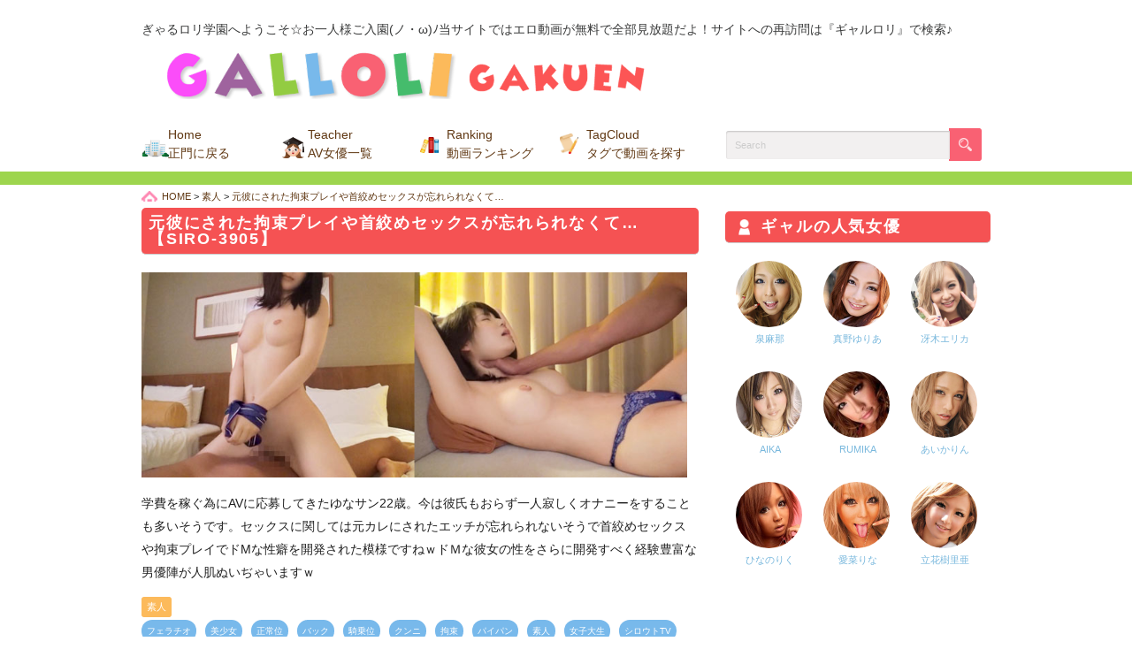

--- FILE ---
content_type: text/html; charset=UTF-8
request_url: https://galloli.com/mgs/12440
body_size: 62772
content:
<!DOCTYPE html>
<html>
<head>
<!--[if lt IE 9]>
<script src="http://html5shiv.googlecode.com/svn/trunk/html5.js"></script>
<![endif]-->
<meta charset="utf-8">

<meta name="viewport" content="width=device-width, initial-scale=1">	
<!--<meta name="viewport" content="width=device-width, initial-scale=1.0, minimum-scale=1.0, maximum-scale=1.0, user-scalable=no">-->
<link rel="stylesheet" href="https://galloli.com/wp-content/themes/ultrarocketman/responsive.css" type="text/css" media="screen, print" />
<link rel="stylesheet" href="https://galloli.com/wp-content/themes/ultrarocketman/style.css" type="text/css" />
<link rel="stylesheet" href="https://galloli.com/wp-content/themes/ultrarocketman/slicknav.css" type="text/css" />
<link href="//fonts.googleapis.com/css?family=Roboto" rel="stylesheet">
<!--Android&iPhone icon -->
<link rel="apple-touch-icon-precomposed" href="https://galloli.com/wp-content/themes/ultrarocketman/images/SP_icon.png">
<!--/Android&iPhone icon -->

		<!-- All in One SEO 4.1.5.3 -->
		<title>元彼にされた拘束プレイや首絞めセックスが忘れられなくて… | ギャルロリ学園 無料エロ動画</title>
		<meta name="description" content="学費を稼ぐ為にAVに応募してきたゆなサン22歳。今は彼氏もおらず一人寂しくオナニーをすることも多いそうです。セ ...続きを読む" />
		<meta name="robots" content="max-snippet:-1, max-image-preview:large, max-video-preview:-1" />
		<link rel="canonical" href="https://galloli.com/mgs/12440" />
		<meta name="google" content="nositelinkssearchbox" />
		<script type="text/javascript" >
			window.ga=window.ga||function(){(ga.q=ga.q||[]).push(arguments)};ga.l=+new Date;
			ga('create', "UA-34510137-1", 'auto');
			ga('send', 'pageview');
		</script>
		<script async src="https://www.google-analytics.com/analytics.js"></script>
		<!-- All in One SEO -->

<link rel='dns-prefetch' href='//s.w.org' />
		<script type="text/javascript">
			window._wpemojiSettings = {"baseUrl":"https:\/\/s.w.org\/images\/core\/emoji\/13.0.0\/72x72\/","ext":".png","svgUrl":"https:\/\/s.w.org\/images\/core\/emoji\/13.0.0\/svg\/","svgExt":".svg","source":{"concatemoji":"https:\/\/galloli.com\/wp-includes\/js\/wp-emoji-release.min.js?ver=5.5.17"}};
			!function(e,a,t){var n,r,o,i=a.createElement("canvas"),p=i.getContext&&i.getContext("2d");function s(e,t){var a=String.fromCharCode;p.clearRect(0,0,i.width,i.height),p.fillText(a.apply(this,e),0,0);e=i.toDataURL();return p.clearRect(0,0,i.width,i.height),p.fillText(a.apply(this,t),0,0),e===i.toDataURL()}function c(e){var t=a.createElement("script");t.src=e,t.defer=t.type="text/javascript",a.getElementsByTagName("head")[0].appendChild(t)}for(o=Array("flag","emoji"),t.supports={everything:!0,everythingExceptFlag:!0},r=0;r<o.length;r++)t.supports[o[r]]=function(e){if(!p||!p.fillText)return!1;switch(p.textBaseline="top",p.font="600 32px Arial",e){case"flag":return s([127987,65039,8205,9895,65039],[127987,65039,8203,9895,65039])?!1:!s([55356,56826,55356,56819],[55356,56826,8203,55356,56819])&&!s([55356,57332,56128,56423,56128,56418,56128,56421,56128,56430,56128,56423,56128,56447],[55356,57332,8203,56128,56423,8203,56128,56418,8203,56128,56421,8203,56128,56430,8203,56128,56423,8203,56128,56447]);case"emoji":return!s([55357,56424,8205,55356,57212],[55357,56424,8203,55356,57212])}return!1}(o[r]),t.supports.everything=t.supports.everything&&t.supports[o[r]],"flag"!==o[r]&&(t.supports.everythingExceptFlag=t.supports.everythingExceptFlag&&t.supports[o[r]]);t.supports.everythingExceptFlag=t.supports.everythingExceptFlag&&!t.supports.flag,t.DOMReady=!1,t.readyCallback=function(){t.DOMReady=!0},t.supports.everything||(n=function(){t.readyCallback()},a.addEventListener?(a.addEventListener("DOMContentLoaded",n,!1),e.addEventListener("load",n,!1)):(e.attachEvent("onload",n),a.attachEvent("onreadystatechange",function(){"complete"===a.readyState&&t.readyCallback()})),(n=t.source||{}).concatemoji?c(n.concatemoji):n.wpemoji&&n.twemoji&&(c(n.twemoji),c(n.wpemoji)))}(window,document,window._wpemojiSettings);
		</script>
		<style type="text/css">
img.wp-smiley,
img.emoji {
	display: inline !important;
	border: none !important;
	box-shadow: none !important;
	height: 1em !important;
	width: 1em !important;
	margin: 0 .07em !important;
	vertical-align: -0.1em !important;
	background: none !important;
	padding: 0 !important;
}
</style>
	<link rel='stylesheet' id='wp-block-library-css'  href='https://galloli.com/wp-includes/css/dist/block-library/style.min.css?ver=5.5.17' type='text/css' media='all' />
<link rel='stylesheet' id='contact-form-7-css'  href='https://galloli.com/wp-content/plugins/contact-form-7/includes/css/styles.css?ver=5.3' type='text/css' media='all' />
<link rel='stylesheet' id='collapseomatic-css-css'  href='https://galloli.com/wp-content/plugins/jquery-collapse-o-matic/light_style.css?ver=1.6' type='text/css' media='all' />
<link rel='stylesheet' id='dashicons-css'  href='https://galloli.com/wp-includes/css/dashicons.min.css?ver=5.5.17' type='text/css' media='all' />
<link rel='stylesheet' id='toc-screen-css'  href='https://galloli.com/wp-content/plugins/table-of-contents-plus/screen.min.css?ver=2411.1' type='text/css' media='all' />
<style id='toc-screen-inline-css' type='text/css'>
div#toc_container {width: 100%;}
</style>
<link rel='stylesheet' id='wordpress-popular-posts-css-css'  href='https://galloli.com/wp-content/plugins/wordpress-popular-posts/assets/css/wpp.css?ver=5.5.0' type='text/css' media='all' />
<link rel='stylesheet' id='wp-pagenavi-css'  href='https://galloli.com/wp-content/plugins/wp-pagenavi/pagenavi-css.css?ver=2.70' type='text/css' media='all' />
<link rel='stylesheet' id='tablepress-default-css'  href='https://galloli.com/wp-content/plugins/tablepress/css/default.min.css?ver=1.12' type='text/css' media='all' />
<style id='tablepress-default-inline-css' type='text/css'>
.tablepress thead th{color:#fff;background-color:#f1c632!important;text-align:center!important}.tablepress thead th,.tablepress tbody tr:first-child td,.tablepress tbody td,.tablepress tfoot th{border:1px solid #ccc!important}.tablepress img{display:block;width:60px;height:60px;margin:0 auto}.galgalimg img{display:block;width:60px;height:60px;margin:0 auto}
</style>
<script type='text/javascript' src='https://galloli.com/wp-includes/js/jquery/jquery.js?ver=1.12.4-wp' id='jquery-core-js'></script>
<script type='application/json' id='wpp-json'>
{"sampling_active":0,"sampling_rate":10,"ajax_url":"https:\/\/galloli.com\/wp-json\/wordpress-popular-posts\/v1\/popular-posts","api_url":"https:\/\/galloli.com\/wp-json\/wordpress-popular-posts","ID":12440,"token":"4e7598f173","lang":0,"debug":0}
</script>
<script type='text/javascript' src='https://galloli.com/wp-content/plugins/wordpress-popular-posts/assets/js/wpp.min.js?ver=5.5.0' id='wpp-js-js'></script>
<link rel="https://api.w.org/" href="https://galloli.com/wp-json/" /><link rel='shortlink' href='https://galloli.com/?p=12440' />
<link rel="alternate" type="application/json+oembed" href="https://galloli.com/wp-json/oembed/1.0/embed?url=https%3A%2F%2Fgalloli.com%2Fmgs%2F12440" />
<link rel="alternate" type="text/xml+oembed" href="https://galloli.com/wp-json/oembed/1.0/embed?url=https%3A%2F%2Fgalloli.com%2Fmgs%2F12440&#038;format=xml" />
	<style type="text/css" media="all">.shortcode-star-rating{padding:0 0.5em;}.dashicons{font-size:20px;width:auto;height:auto;line-height:normal;text-decoration:inherit;vertical-align:middle;}.shortcode-star-rating [class^="dashicons dashicons-star-"]:before{color:#FCAE00;}.ssr-int{margin-left:0.2em;font-size:13px;vertical-align:middle;color:#333;}/*.shortcode-star-rating:before,.shortcode-star-rating:after{display: block;height:0;visibility:hidden;content:"\0020";}.shortcode-star-rating:after{clear:both;}*/</style>
	        <style>
            @-webkit-keyframes bgslide {
                from {
                    background-position-x: 0;
                }
                to {
                    background-position-x: -200%;
                }
            }

            @keyframes bgslide {
                    from {
                        background-position-x: 0;
                    }
                    to {
                        background-position-x: -200%;
                    }
            }

            .wpp-widget-placeholder {
                margin: 0 auto;
                width: 60px;
                height: 3px;
                background: #dd3737;
                background: -webkit-gradient(linear, left top, right top, from(#dd3737), color-stop(10%, #571313), to(#dd3737));
                background: linear-gradient(90deg, #dd3737 0%, #571313 10%, #dd3737 100%);
                background-size: 200% auto;
                border-radius: 3px;
                -webkit-animation: bgslide 1s infinite linear;
                animation: bgslide 1s infinite linear;
            }
        </style>
        <!-- for tag post_tag, website powered with xili-tidy-tags v.1.12.06, a WP plugin by dev.xiligroup.com -->
<script src="//ajax.googleapis.com/ajax/libs/jquery/1.11.3/jquery.min.js"></script>
<script src="//cdnjs.cloudflare.com/ajax/libs/modernizr/2.6.2/modernizr.min.js"></script>
<!--<script src="//ajax.googleapis.com/ajax/libs/jqueryui/1.11.2/jquery-ui.min.js"></script>-->
<script type="text/javascript" src="https://galloli.com/wp-content/themes/ultrarocketman/jquery/jquery.slicknav.js"></script>
<script type="text/javascript" src="https://galloli.com/wp-content/themes/ultrarocketman/jquery/scrolltopcontrol.js"></script>
<script src="https://galloli.com/wp-content/themes/ultrarocketman/jquery/jquery.cycle2.js" type="text/javascript"></script>
<script src="https://galloli.com/wp-content/themes/ultrarocketman/jquery/jquery.cycle2.carousel.js" type="text/javascript"></script>

<link href="https://use.fontawesome.com/releases/v5.0.6/css/all.css" rel="stylesheet">	
</head>

<body class="mgs-template-default single single-mgs postid-12440">


<div id="mobile-menu"><a class="sp_search_btn" href="#search-2"><img src="https://galloli.com/wp-content/themes/ultrarocketman/images/sp_search.png" alt="検索"></a></div>
	
<header id="header">
  <div class="header-inner clearfix">
		<p>ぎゃるロリ学園へようこそ☆お一人様ご入園(ノ・ω)ﾉ当サイトではエロ動画が無料で全部見放題だよ！サイトへの再訪問は『ギャルロリ』で検索♪</p>
		
<div class="pc_logo"><a href="//galloli.com/"><img src="https://galloli.com/wp-content/themes/ultrarocketman/images/pc_top_title.png" alt="無料で見れるエロ動画を毎日休まずに更新してます。ぎゃるロリ学園"></a></div>	  
		<div class="clearfix">
			
			<nav class="head-nav"><ul id="menu-headnav" class="menu clearfix"><li id="menu-item-17" class="menu-item menu-item-type-custom menu-item-object-custom menu-item-home menu-item-17"><a href="https://galloli.com">Home<br /><span>正門に戻る</span></a></li>
<li id="menu-item-20" class="menu-item menu-item-type-post_type menu-item-object-page menu-item-20"><a href="https://galloli.com/category-list">Teacher<br /><span>AV女優一覧</span></a></li>
<li id="menu-item-21" class="menu-item menu-item-type-post_type menu-item-object-page menu-item-21"><a href="https://galloli.com/ninki">Ranking<br /><span>動画ランキング</span></a></li>
<li id="menu-item-12668" class="menu-item menu-item-type-post_type menu-item-object-page menu-item-12668"><a href="https://galloli.com/all-tag">TagCloud<br /><span>タグで動画を探す</span></a></li>
</ul></nav>			
			

			
			<div class="search">
<form method="get" id="searchform" action="https://galloli.com">
<fieldset>
<input name="s" type="text" onfocus="if(this.value=='Search') this.value='';" onblur="if(this.value=='') this.value='Search';" value="Search" />
<button type="submit"></button>
</fieldset>
</form>
</div>		</div>
	</div><!--/.header-inner-->
</header>
<nav id="nav" class="main-navigation" role="navigation">
  
  <div class="nav-menu"><ul>
<li class="page_item page-item-18"><a href="https://galloli.com/category-list">AV女優一覧</a></li>
<li class="page_item page-item-13"><a href="https://galloli.com/footer">footer</a></li>
<li class="page_item page-item-11"><a href="https://galloli.com/header">header</a></li>
<li class="page_item page-item-6903"><a href="https://galloli.com/mylist">お気に入り動画</a></li>
<li class="page_item page-item-6905"><a href="https://galloli.com/howto-mylist">お気に入り機能の使い方</a></li>
<li class="page_item page-item-12666"><a href="https://galloli.com/all-tag">タグ別でAV動画を探す</a></li>
<li class="page_item page-item-2"><a href="https://galloli.com/question">よくある質問</a></li>
<li class="page_item page-item-5"><a href="https://galloli.com/info">初めての方へ</a></li>
<li class="page_item page-item-7"><a href="https://galloli.com/mail">問い合わせ</a></li>
<li class="page_item page-item-9"><a href="https://galloli.com/ninki">無料AV動画人気ランキング（日・週・月）</a></li>
</ul></div>
</nav>
<div class="clear"></div>

<div id="wrap">
  
  <div id="main"> 
<!-- コンテンツブロック -->
<div class="row">

<!-- 本文エリア -->
<article class="twothird">

<!-- 投稿 -->
	
<!--#breadcrumbs -->
<div class="breadcrumbs" typeof="BreadcrumbList" vocab="https://schema.org/">
<span property="itemListElement" typeof="ListItem"><a property="item" typeof="WebPage" title="Go to HOME." href="https://galloli.com" class="home" ><span property="name">HOME</span></a><meta property="position" content="1"></span> &gt; <span property="itemListElement" typeof="ListItem"><a property="item" typeof="WebPage" title="Go to the 素人 category archives." href="https://galloli.com/category/%e7%b4%a0%e4%ba%ba" class="taxonomy category" ><span property="name">素人</span></a><meta property="position" content="2"></span> &gt; <span property="itemListElement" typeof="ListItem"><span property="name">元彼にされた拘束プレイや首絞めセックスが忘れられなくて…</span><meta property="position" content="3"></span></div>
<!-- END #breadcrumbs -->
	
	
	
	
	
<h1 class="single-movie-title">元彼にされた拘束プレイや首絞めセックスが忘れられなくて…【SIRO-3905】</h1>
	
<!--投稿日時、カテゴリ表示 				
<div class="postInfo clearfix">
	<time class="postDate" datetime="2019-08-06"><i class="far fa-calendar"></i> 2019.08.06</time>
	<ul class="post-categories">
	<li><a href="https://galloli.com/category/%e7%b4%a0%e4%ba%ba" rel="category tag">素人</a></li></ul></div>-->	
<!-- /.postInfo -->	

<div class="blog-thumbnail"><img src="https://galloli.com/siteimage/movieimage/mgs/01033-800.jpg" alt="無料エロ動画「元彼にされた拘束プレイや首絞めセックスが忘れられなくて…」の紹介画像" title="無料エロ動画「元彼にされた拘束プレイや首絞めセックスが忘れられなくて…」の紹介画像"/></div>

<p>学費を稼ぐ為にAVに応募してきたゆなサン22歳。今は彼氏もおらず一人寂しくオナニーをすることも多いそうです。セックスに関しては元カレにされたエッチが忘れられないそうで首絞めセックスや拘束プレイでドMな性癖を開発された模様ですねｗドＭな彼女の性をさらに開発すべく経験豊富な男優陣が人肌ぬいぢゃいますｗ</p>
	
	
	
	
<ul class="post-categories">
	<li><a href="https://galloli.com/category/%e7%b4%a0%e4%ba%ba" rel="category tag">素人</a></li></ul>	
<ul class="post-tags clearfix"><li><a href="https://galloli.com/tag/%e3%83%95%e3%82%a7%e3%83%a9%e3%83%81%e3%82%aa" rel="tag">フェラチオ</a></li><li><a href="https://galloli.com/tag/%e7%be%8e%e5%b0%91%e5%a5%b3" rel="tag">美少女</a></li><li><a href="https://galloli.com/tag/%e6%ad%a3%e5%b8%b8%e4%bd%8d" rel="tag">正常位</a></li><li><a href="https://galloli.com/tag/%e3%83%90%e3%83%83%e3%82%af" rel="tag">バック</a></li><li><a href="https://galloli.com/tag/%e9%a8%8e%e4%b9%97%e4%bd%8d" rel="tag">騎乗位</a></li><li><a href="https://galloli.com/tag/%e3%82%af%e3%83%b3%e3%83%8b" rel="tag">クンニ</a></li><li><a href="https://galloli.com/tag/%e6%8b%98%e6%9d%9f" rel="tag">拘束</a></li><li><a href="https://galloli.com/tag/%e3%83%91%e3%82%a4%e3%83%91%e3%83%b3" rel="tag">パイパン</a></li><li><a href="https://galloli.com/tag/%e7%b4%a0%e4%ba%ba" rel="tag">素人</a></li><li><a href="https://galloli.com/tag/%e5%a5%b3%e5%ad%90%e5%a4%a7%e7%94%9f" rel="tag">女子大生</a></li><li><a href="https://galloli.com/tag/%e3%82%b7%e3%83%ad%e3%82%a6%e3%83%88tv" rel="tag">シロウトTV</a></li></ul>	
	
<!--<div class="sidebar-title index_title review-title">動画レビュー</div>-->

<!-- ▼スマホとPC表示の切り替え▼ -->
<div align="center">
<!--  ad tags Size: 300x250 ZoneId:1334964-->
<script type="text/javascript" src="https://js.sprout-ad.com/t/334/964/a1334964.js"></script>	
</div>	

<h2 class="movie-title video-title">「元彼にされた拘束プレイや首絞めセックスが忘れられなくて…」のAV動画再生</h2>
<!-- 動画PC -->
<div align="center">
  <video width="640" height="360" controls >
    <p><span style="color:red;font-weight: bold;font-size: 25px;">※</span><span style="font-weight: bold;font-size: 25px;">このブラウザでは動画再生に対応しておりません。IE9/Forefox/Chrome/Safari等をご利用ください。</span></p>
    <source src="https://mov-k.galloli.com/mgs/SIRO-3905_3min.mp4">
  </video>
</div>
<!-- ▲スマホとPC表示の切り替えここまで▲ -->

<a href='https://mov-k.galloli.com/mgs/SIRO-3905_3min.mp4' class="sx-button dmm"><strong>無料のエロ動画を再生</strong><img src="https://galloli.com/wp-content/themes/ultrarocketman/images/bg_saisei.png" alt="動画再生"></a>
	
<a href='https://www.mgstage.com/product/product_detail/SIRO-3905/?form=galloli&utm_medium=advertising&utm_source=galloli&utm_campaign=galloli_report&agef=1' class="sx-button dmm" target="_blank"><strong>高画質動画で視聴する</strong><img src="https://galloli.com/wp-content/themes/ultrarocketman/images/check.png" alt="MGSへ"></a>
<!--
<p class="moji-title">＼　11月19日までの期間限定！　／</p>

<a href='https://galloli.com/click/vr05' class="sx-button dmm" target="_blank"><strong>FANZAの10円動画</strong><img src="https://galloli.com/wp-content/themes/ultrarocketman/images/bg_saisei.png" alt="FANZA動画"></a>	
-->	
	
	
	
	

	
	

<h2 class="sidebar-title index_title popular-title">素人 が出演する他のAV動画</h2>
	
	
	
<!-- 関連記事 -->
 

<!-- PC振り分けStart -->
    <a href="https://galloli.com/mgs/13733">	
  <div class="item">

    <div class="top-2retsu">
      <div class="index_wpp">
        
<!--PCタイトル20文字-->
          <!--<span class="item_text_box">-->
          <!--<p class="pc_wpp-title" id="post-13733          https://galloli.com/mgs/13733">
          月イチの撮影会でファンと戯れるエロコスプレイヤーｗ</p>-->
				
<!--アイキャッチ表示 -->						
          <span class="wpp_img"><img src="../siteimage/movieimage/mgs/01944-100.jpg" alt="月イチの撮影会でファンと戯れるエロコスプレイヤーｗ-のサムネイル画像" /></span>
					<div class="excerptBox">
<!--投稿日時、カテゴリ表示-->					
						<div class="postInfo clearfix">
							<time class="postDate" datetime="2021-04-06"> 2021.04.06</time>
							<ul class="post-categories69 clearfix">
								<li>素人</li>							</ul>
						</div><!-- /.postInfo -->
<!--SPタイトル20文字-->
						<!--<span class="item_text_box">-->
						<p class="sp_wpp-title" id="post-13733						https://galloli.com/mgs/13733">
						月イチの撮影会でファンと戯れるエロコスプ…</p>
<!--PCタイトル40文字-->
						<p class="pc_wpp-title" id="post-13733						https://galloli.com/mgs/13733">
						月イチの撮影会でファンと戯れるエロコスプレイヤーｗ</p>
<!--PC本文80文字-->
	          <span class="pc_wpp-text">このサンプル動画では約20シーン近く紹介されるので怒涛の如く進んで逝きますｗ本編…</span>
<!---->						

<!--SP本文30文字-->
			      <span class="sp_wpp-text">このサンプル動画では約20シー…</span>
<!---->						
					</div><!-- /.excerptBox -->
          <!--</span>-->
        
      </div><!-- /.index_wpp -->
    </div><!-- /.top-2retsu -->
    <div class="clear"></div>
    
  </div></a>

<!-- PC振り分けend -->

 

<!-- PC振り分けStart -->
    <a href="https://galloli.com/mgs/13717">	
  <div class="item">

    <div class="top-2retsu">
      <div class="index_wpp">
        
<!--PCタイトル20文字-->
          <!--<span class="item_text_box">-->
          <!--<p class="pc_wpp-title" id="post-13717          https://galloli.com/mgs/13717">
          三十路真っ只中の宝石ショップの店員が自らAVに応募してきたぞｗ</p>-->
				
<!--アイキャッチ表示 -->						
          <span class="wpp_img"><img src="../siteimage/movieimage/mgs/01928-100.jpg" alt="三十路真っ只中の宝石ショップの店員が自らAVに応募してきたぞｗ-のサムネイル画像" /></span>
					<div class="excerptBox">
<!--投稿日時、カテゴリ表示-->					
						<div class="postInfo clearfix">
							<time class="postDate" datetime="2021-03-29"> 2021.03.29</time>
							<ul class="post-categories69 clearfix">
								<li>素人</li>							</ul>
						</div><!-- /.postInfo -->
<!--SPタイトル20文字-->
						<!--<span class="item_text_box">-->
						<p class="sp_wpp-title" id="post-13717						https://galloli.com/mgs/13717">
						三十路真っ只中の宝石ショップの店員が自ら…</p>
<!--PCタイトル40文字-->
						<p class="pc_wpp-title" id="post-13717						https://galloli.com/mgs/13717">
						三十路真っ只中の宝石ショップの店員が自らAVに応募してきたぞｗ</p>
<!--PC本文80文字-->
	          <span class="pc_wpp-text">宝石ショップの店員が恋人以外とはじめてのセックス！一通りのセックス経験は積んでる…</span>
<!---->						

<!--SP本文30文字-->
			      <span class="sp_wpp-text">宝石ショップの店員が恋人以外と…</span>
<!---->						
					</div><!-- /.excerptBox -->
          <!--</span>-->
        
      </div><!-- /.index_wpp -->
    </div><!-- /.top-2retsu -->
    <div class="clear"></div>
    
  </div></a>

<!-- PC振り分けend -->

 

<!-- PC振り分けStart -->
    <a href="https://galloli.com/mgs/13694">	
  <div class="item">

    <div class="top-2retsu">
      <div class="index_wpp">
        
<!--PCタイトル20文字-->
          <!--<span class="item_text_box">-->
          <!--<p class="pc_wpp-title" id="post-13694          https://galloli.com/mgs/13694">
          パッケージは超可愛い素人OLがシロウトTVに出演！</p>-->
				
<!--アイキャッチ表示 -->						
          <span class="wpp_img"><img src="../siteimage/movieimage/mgs/01906-100.jpg" alt="パッケージは超可愛い素人OLがシロウトTVに出演！-のサムネイル画像" /></span>
					<div class="excerptBox">
<!--投稿日時、カテゴリ表示-->					
						<div class="postInfo clearfix">
							<time class="postDate" datetime="2021-03-18"> 2021.03.18</time>
							<ul class="post-categories69 clearfix">
								<li>素人</li>							</ul>
						</div><!-- /.postInfo -->
<!--SPタイトル20文字-->
						<!--<span class="item_text_box">-->
						<p class="sp_wpp-title" id="post-13694						https://galloli.com/mgs/13694">
						パッケージは超可愛い素人OLがシロウトT…</p>
<!--PCタイトル40文字-->
						<p class="pc_wpp-title" id="post-13694						https://galloli.com/mgs/13694">
						パッケージは超可愛い素人OLがシロウトTVに出演！</p>
<!--PC本文80文字-->
	          <span class="pc_wpp-text">週7でオナニーをするという性欲旺盛な「あかり」ちゃん25歳。豊満なボディはイジれ…</span>
<!---->						

<!--SP本文30文字-->
			      <span class="sp_wpp-text">週7でオナニーをするという性欲…</span>
<!---->						
					</div><!-- /.excerptBox -->
          <!--</span>-->
        
      </div><!-- /.index_wpp -->
    </div><!-- /.top-2retsu -->
    <div class="clear"></div>
    
  </div></a>

<!-- PC振り分けend -->

 

<!-- PC振り分けStart -->
    <a href="https://galloli.com/mgs/13535">	
  <div class="item">

    <div class="top-2retsu">
      <div class="index_wpp">
        
<!--PCタイトル20文字-->
          <!--<span class="item_text_box">-->
          <!--<p class="pc_wpp-title" id="post-13535          https://galloli.com/mgs/13535">
          潮吹きか失禁おしっこか分からない！とにかく吹き出すスプラッシュｗ！</p>-->
				
<!--アイキャッチ表示 -->						
          <span class="wpp_img"><img src="../siteimage/movieimage/mgs/01764-100.jpg" alt="潮吹きか失禁おしっこか分からない！とにかく吹き出すスプラッシュｗ！-のサムネイル画像" /></span>
					<div class="excerptBox">
<!--投稿日時、カテゴリ表示-->					
						<div class="postInfo clearfix">
							<time class="postDate" datetime="2021-01-06"> 2021.01.06</time>
							<ul class="post-categories69 clearfix">
								<li>素人</li>							</ul>
						</div><!-- /.postInfo -->
<!--SPタイトル20文字-->
						<!--<span class="item_text_box">-->
						<p class="sp_wpp-title" id="post-13535						https://galloli.com/mgs/13535">
						潮吹きか失禁おしっこか分からない！とにか…</p>
<!--PCタイトル40文字-->
						<p class="pc_wpp-title" id="post-13535						https://galloli.com/mgs/13535">
						潮吹きか失禁おしっこか分からない！とにかく吹き出すスプラッシュｗ！</p>
<!--PC本文80文字-->
	          <span class="pc_wpp-text">強制的に噴射するように仕向けられたプレイが満載！本編動画では46人！8時間とたっ…</span>
<!---->						

<!--SP本文30文字-->
			      <span class="sp_wpp-text">強制的に噴射するように仕向けら…</span>
<!---->						
					</div><!-- /.excerptBox -->
          <!--</span>-->
        
      </div><!-- /.index_wpp -->
    </div><!-- /.top-2retsu -->
    <div class="clear"></div>
    
  </div></a>

<!-- PC振り分けend -->

 

<!-- PC振り分けStart -->
    <a href="https://galloli.com/mgs/13534">	
  <div class="item">

    <div class="top-2retsu">
      <div class="index_wpp">
        
<!--PCタイトル20文字-->
          <!--<span class="item_text_box">-->
          <!--<p class="pc_wpp-title" id="post-13534          https://galloli.com/mgs/13534">
          看護学校がアルバイト禁止なのでAV出演で荒稼ぎｗ</p>-->
				
<!--アイキャッチ表示 -->						
          <span class="wpp_img"><img src="../siteimage/movieimage/mgs/01763-100.jpg" alt="看護学校がアルバイト禁止なのでAV出演で荒稼ぎｗ-のサムネイル画像" /></span>
					<div class="excerptBox">
<!--投稿日時、カテゴリ表示-->					
						<div class="postInfo clearfix">
							<time class="postDate" datetime="2021-01-06"> 2021.01.06</time>
							<ul class="post-categories69 clearfix">
								<li>素人</li>							</ul>
						</div><!-- /.postInfo -->
<!--SPタイトル20文字-->
						<!--<span class="item_text_box">-->
						<p class="sp_wpp-title" id="post-13534						https://galloli.com/mgs/13534">
						看護学校がアルバイト禁止なのでAV出演で…</p>
<!--PCタイトル40文字-->
						<p class="pc_wpp-title" id="post-13534						https://galloli.com/mgs/13534">
						看護学校がアルバイト禁止なのでAV出演で荒稼ぎｗ</p>
<!--PC本文80文字-->
	          <span class="pc_wpp-text">ハタチの看護学生がAV出演！むっちりしたエロい身体付きは将来の看護師として十分す…</span>
<!---->						

<!--SP本文30文字-->
			      <span class="sp_wpp-text">ハタチの看護学生がAV出演！む…</span>
<!---->						
					</div><!-- /.excerptBox -->
          <!--</span>-->
        
      </div><!-- /.index_wpp -->
    </div><!-- /.top-2retsu -->
    <div class="clear"></div>
    
  </div></a>

<!-- PC振り分けend -->

 

<!-- 関連記事ここまで -->
	
	
<!--<div class="popular-video">
	<h2 class="sidebar-title index_title popular-title">他の無料エロ動画を見る</h2>-->
	<!--?php echo do_shortcode( '[wpp range="monthly" post_type="post" order_by="views" limit=6 cat=-47,-50,-51 stats_comments=0 stats_views=0]' ); ?>
</div> -->

<!-- コメントエリア -->
<!--?php comments_template(); ?>-->
<!-- / コメントエリア -->
  
<!-- ページャー -->
<!--<div class="pager">
  <div class="previous">?php previous_post_link('%link', '   ＜ %title', 'true'); ?></div>
  <div class="next">?php next_post_link('%link', '%title ＞   ', 'true'); ?></div>
</div>-->
<!-- / ページャー -->

<script type='text/javascript' id='exad_js_602_40408' src='//cdn.exad.jp/dmm/js/?_site=602&_article=40408&_genre=3d&_keyword=素人 &_limit=4&_char=UTF-8'></script>		

<!-- 記事広告 アンドレレスポンシブ用 -->
<div id="undrep_block"></div>
<script src="https://unddeliv.com/parts/responsive/post/?bg=F7F7F7&lc=EAEAEA&fc=000000&df=FF0000&mf=FFFFFF&mb=f55253&bf=FFFFFF&bb=f55253&fs=14&dc=8&cc=4&pw=0&sbg=F7F7F7&slc=EAEAEA&sfc=000000&sdf=FF0000&smf=FFFFFF&smb=f55253&sbf=FFFFFF&sbb=f55253&sfs=14&sdc=4&scc=2&spw=0&ai=cyclevideo-262&ts=0" defer=""></script>		

<!-- ページャー -->
<div class="pager">
  <div class="previous">
          <a href="https://galloli.com/mgs/12439" title="スベスベ肌の素人美女！奥手だけどムッツリ性格な妄想変態ｗ">    ＜ スベスベ肌の素人美女！奥手だけどムッ...</a>
      </div>
  <div class="next">
          <a href="https://galloli.com/mgs/12442" title="夢の国のキャストで働くHカップのパイズリ鬼エロｗ">夢の国のキャストで働くHカップのパイ... ＞    </a>
      </div>
</div><!-- .pager --> 
<!-- / ページャー -->	
	
	
	 	


<!-- 投稿が無い場合 -->
<!-- 投稿が無い場合 -->

<!-- ウィジェットエリア（コメント下の広告枠） -->
<div class="row widget-adspace">
<article>	
<div id="topbox">
</div>
</article>	
</div>
<!-- / ウィジェットエリア（コメント下の広告枠） -->


</article>
<!-- / 本文エリア -->


<!-- サイドエリア -->
<article class="third">

<!-- サイドバー -->
<div id="sidebar">
	
<!--  PCサイドバートップ -->
<!-- セール広告 pcsp3用 -->
<script defer="defer" src="https://sale.unddeliv.com/cpad.js?id=3"></script>
<!-- /セール広告 pcsp3用 -->	

<div id="sidebox">
<div id="execphp-4" class="widget widget_execphp"><h2 class="sidebar-title">ギャルの人気女優</h2>			<div class="execphpwidget"><div class="haiyuu_wiget">
<div class="category-box"><a href="https://galloli.com/category/%e6%b3%89%e9%ba%bb%e9%82%a3%ef%bc%88%e3%81%84%e3%81%9a%e3%81%bf%e3%81%be%e3%81%aa%ef%bc%89">
<img src="https://galloli.com/wp-content/uploads/2018/04/izumimana.jpg" alt="泉麻那（いずみまな）" />
<span class="catname-box">
<span class="catname">
泉麻那</span>
</span>
</a></div>

<div class="category-box"><a href="https://galloli.com/category/%e7%9c%9f%e9%87%8e%e3%82%86%e3%82%8a%e3%81%82%ef%bc%88%e3%81%be%e3%81%ae%e3%82%86%e3%82%8a%e3%81%82%ef%bc%89">
<img src="https://galloli.com/wp-content/uploads/2018/04/manoyuria.jpg" alt="真野ゆりあ（まのゆりあ）" />
<span class="catname-box">
<span class="catname">
真野ゆりあ</span>
</span>
</a></div>

<div class="category-box"><a href="https://galloli.com/category/%e5%86%b4%e6%9c%a8%e3%82%a8%e3%83%aa%e3%82%ab%ef%bc%88%e3%81%95%e3%81%88%e3%81%8d%e3%81%88%e3%82%8a%e3%81%8b%ef%bc%89">
<img src="https://galloli.com/wp-content/uploads/2018/04/saekierika.jpg" alt="冴木エリカ（さえきえりか）" />
<span class="catname-box">
<span class="catname">
冴木エリカ</span>
</span>
</a></div>

<div class="category-box"><a href="https://galloli.com/category/aika%ef%bc%88%e3%81%82%e3%81%84%e3%81%8b%ef%bc%89">
<img src="https://galloli.com/wp-content/uploads/2018/04/aika.jpg" alt="AIKA（あいか）" />
<span class="catname-box">
<span class="catname">
AIKA</span>
</span>
</a></div>

<div class="category-box"><a href="https://galloli.com/category/rumika%ef%bc%88%e3%82%8b%e3%81%bf%e3%81%8b%ef%bc%89">
<img src="https://galloli.com/wp-content/uploads/2018/04/rumika.jpg" alt="RUMIKA（るみか）" />
<span class="catname-box">
<span class="catname">
RUMIKA</span>
</span>
</a></div>

<div class="category-box"><a href="https://galloli.com/category/%e3%81%82%e3%81%84%e3%81%8b%e3%82%8a%e3%82%93">
<img src="https://galloli.com/wp-content/uploads/2018/04/aikarin.jpg" alt="あいかりん" /><span class="catname-box">
<span class="catname">
あいかりん</span>
</span>
</a></div>

<div class="category-box"><a href="https://galloli.com/category/%e3%81%b2%e3%81%aa%e3%81%ae%e3%82%8a%e3%81%8f">
<img src="https://galloli.com/wp-content/uploads/2018/04/hinanoriku.jpg" alt="ひなのりく" /><span class="catname-box">
<span class="catname">
ひなのりく</span>
</span>
</a></div>

<div class="category-box"><a href="https://galloli.com/category/%e6%84%9b%e8%8f%9c%e3%82%8a%e3%81%aa%ef%bc%88%e3%81%82%e3%81%84%e3%81%aa%e3%82%8a%e3%81%aa%ef%bc%89">
<img src="https://galloli.com/wp-content/uploads/2018/04/ainarina.jpg" alt="愛菜りな（あいなりな）" /><span class="catname-box">
<span class="catname">
愛菜りな</span>
</span>
</a></div>

<div class="category-box"><a href="https://galloli.com/category/%e7%ab%8b%e8%8a%b1%e6%a8%b9%e9%87%8c%e4%ba%9c%ef%bc%88%e3%81%9f%e3%81%a1%e3%81%b0%e3%81%aa%e3%81%98%e3%82%85%e3%82%8a%e3%81%82%ef%bc%89">
<img src="https://galloli.com/wp-content/uploads/2018/04/tachibanajuria.jpg" alt="立花樹里亜（たちばなじゅりあ）" /><span class="catname-box">
<span class="catname">
立花樹里亜</span>
</span>
</a></div>

</div><!--haiyuu_wiget-->




</div>
		</div><div id="execphp-6" class="widget widget_execphp">			<div class="execphpwidget"><div id="add-300-250">
<div align="center">
<!--  ad tags Size: 300x250 ZoneId:1314604-->
<script type="text/javascript" src="https://js.isboost.co.jp/t/314/604/a1314604.js"></script>
</div></div>

<!-- <div id="add-300-250-bt"></div>-->
</div>
		</div><div id="execphp-7" class="widget widget_execphp"><h2 class="sidebar-title">ピックアップ女優</h2>			<div class="execphpwidget"><div class="haiyuu_wiget">
<div class="category-box"><a href="https://galloli.com/category/%e7%b4%97%e5%80%89%e3%81%be%e3%81%aa%ef%bc%88%e3%81%95%e3%81%8f%e3%82%89%e3%81%be%e3%81%aa%ef%bc%89">
<img src="https://galloli.com/wp-content/uploads/2018/07/sakuramana.jpg" alt="紗倉まな（さくらまな）" />
<span class="catname-box">
<span class="catname">
紗倉まな</span>
</span>
</a></div>

<div class="category-box"><a href="https://galloli.com/category/%e6%98%8e%e6%97%a5%e8%8a%b1%e3%82%ad%e3%83%a9%e3%83%a9%ef%bc%88%e3%81%82%e3%81%99%e3%81%8b%e3%81%8d%e3%82%89%e3%82%89%ef%bc%89">
<img src="https://galloli.com/wp-content/uploads/2018/04/asukakirara.jpg" alt="明日花キララ（あすかきらら）" />
<span class="catname-box">
<span class="catname">
明日花キララ</span>
</span>
</a></div>

<div class="category-box"><a href="https://galloli.com/category/rio%ef%bc%88%e6%9f%9a%e6%9c%a8%e3%83%86%e3%82%a3%e3%83%8a%ef%bc%89">
<img src="https://galloli.com/wp-content/uploads/2018/04/rio.jpg" alt="Rio" />
<span class="catname-box">
<span class="catname">
Rio</span>
</span>
</a></div>

<div class="category-box"><a href="https://galloli.com/category/%e9%88%b4%e6%9d%91%e3%81%82%e3%81%84%e3%82%8a%ef%bc%88%e3%81%99%e3%81%9a%e3%82%80%e3%82%89%e3%81%82%e3%81%84%e3%82%8a%ef%bc%89">
<img src="https://galloli.com/wp-content/uploads/2018/06/suzumuraairi.jpg" alt="鈴村あいり" />
<span class="catname-box">
<span class="catname">
鈴村あいり</span>
</span>
</a></div>


<div class="category-box"><a href="https://galloli.com/category/%e6%a4%8e%e5%90%8d%e3%81%9d%e3%82%89%ef%bc%88%e3%81%97%e3%81%84%e3%81%aa%e3%81%9d%e3%82%89%ef%bc%89">
<img src="https://galloli.com/wp-content/uploads/2018/04/shiinasora.jpg" alt="椎名そら（しいなそら）" />
<span class="catname-box">
<span class="catname">
椎名そら</span>
</span>
</a></div>

<div class="category-box"><a href="https://galloli.com/category/%e5%9c%92%e7%94%b0%e3%81%bf%e3%81%8a%e3%82%93%ef%bc%88%e3%81%9d%e3%81%ae%e3%81%a0%e3%81%bf%e3%81%8a%e3%82%93%ef%bc%89">
<img src="https://galloli.com/wp-content/uploads/2018/06/sonodamion.jpg" alt="園田みおん（そのだみおん）" />
<span class="catname-box">
<span class="catname">
園田みおん</span>
</span>
</a></div>

<div class="category-box"><a href="https://galloli.com/category/%e4%b8%89%e4%b8%8a%e6%82%a0%e4%ba%9c%ef%bc%88%e3%81%bf%e3%81%8b%e3%81%bf%e3%82%86%e3%81%82%ef%bc%89">
<img src="https://galloli.com/wp-content/uploads/2018/04/miakmiyua.jpg" alt="三上悠亜（みかみゆあ）" />
<span class="catname-box">
<span class="catname">
三上悠亜</span>
</span>
</a></div>


<div class="category-box"><a href="https://galloli.com/category/%e5%b0%8f%e5%b3%b6%e3%81%bf%e3%81%aa%e3%81%bf%ef%bc%88%e3%81%93%e3%81%98%e3%81%be%e3%81%bf%e3%81%aa%e3%81%bf%ef%bc%89">
<img src="https://galloli.com/wp-content/uploads/2018/04/kojimaminami.jpg" alt="小島みなみ（こじまみなみ）" />
<span class="catname-box">
<span class="catname">
小島みなみ</span>
</span>
</a></div>

<div class="category-box"><a href="https://galloli.com/category/%e6%b5%9c%e5%b4%8e%e7%9c%9f%e7%b7%92%ef%bc%88%e3%81%af%e3%81%be%e3%81%95%e3%81%8d%e3%81%be%e3%81%8a%ef%bc%89">
<img src="https://galloli.com/wp-content/uploads/2018/04/hamasakimao.jpg" alt="浜崎真緒（はまさきまお）" />
<span class="catname-box">
<span class="catname">
浜崎真緒</span>
</span>
</a></div>


</div><!--haiyuu_wiget-->

<a class="more" href="https://galloli.com/category-list">AV女優一覧へ</a>

</div>
		</div>
<div id="wpp-6" class="widget popular-posts">
<h2 class="sidebar-title">本日の人気動画</h2>


<ul class="wpp-list wpp-list-with-thumbnails">
<li><div class="new_main_rankng"><div class="new_main_rankng_topreace"><div class="new_ranking-button"><strong>SERA（せら）</strong></div><div class="new_clear"></div></div></div><a href="https://galloli.com/9451"><div class="new_main_rankng"><div class="new_main_rankng_arrow"><div class="new_main_rankng_thumb"><img src="https://galloli.com/siteimage/movieimage/dm1/2871-100.jpg" alt="開発されたエロギャルのハメ潮や潮吹きが凄いｗ！-のサムネイル画像" /></div><p class="new_main_rankng_rank">2018.05.05</p><p class="new_main_rankng_site_2">開発されたエロギャルのハメ潮や潮吹きが凄いｗ！</p><p class="new_main_rankng_cate">動画を再生する</p><br class="new_main_rankng_clear" /></div></div></a><div class="new_main_rankng_foot">&nbsp;</div></li><li><div class="new_main_rankng"><div class="new_main_rankng_topreace"><div class="new_ranking-button"><strong>森下あい（もりしたあい）</strong></div><div class="new_clear"></div></div></div><a href="https://galloli.com/etc/12715"><div class="new_main_rankng"><div class="new_main_rankng_arrow"><div class="new_main_rankng_thumb"><img src="https://galloli.com/siteimage/movieimage/etc/00025-100.jpg" alt="黒ギャル女子校生がM男の乳首イジって手コキ射精ｗ-のサムネイル画像" /></div><p class="new_main_rankng_rank">2019.09.22</p><p class="new_main_rankng_site_2">黒ギャル女子校生がM男の乳首イジって手コキ射精ｗ</p><p class="new_main_rankng_cate">動画を再生する</p><br class="new_main_rankng_clear" /></div></div></a><div class="new_main_rankng_foot">&nbsp;</div></li><li><div class="new_main_rankng"><div class="new_main_rankng_topreace"><div class="new_ranking-button"><strong>三上悠亜（みかみゆあ）</strong></div><div class="new_clear"></div></div></div><a href="https://galloli.com/etc/12691"><div class="new_main_rankng"><div class="new_main_rankng_arrow"><div class="new_main_rankng_thumb"><img src="https://galloli.com/siteimage/movieimage/etc/00013-100.jpg" alt="ポルチオ刺激されて膣イキ中イキしまくる三上悠亜！-のサムネイル画像" /></div><p class="new_main_rankng_rank">2019.09.15</p><p class="new_main_rankng_site_2">ポルチオ刺激されて膣イキ中イキしまくる三上悠亜！</p><p class="new_main_rankng_cate">動画を再生する</p><br class="new_main_rankng_clear" /></div></div></a><div class="new_main_rankng_foot">&nbsp;</div></li><li><div class="new_main_rankng"><div class="new_main_rankng_topreace"><div class="new_ranking-button"><strong>森下あい（もりしたあい）</strong></div><div class="new_clear"></div></div></div><a href="https://galloli.com/etc/12716"><div class="new_main_rankng"><div class="new_main_rankng_arrow"><div class="new_main_rankng_thumb"><img src="https://galloli.com/siteimage/movieimage/etc/00026-100.jpg" alt="生意気な女子校生のプリケツに生射精！波打つ尻がエロいよ！-のサムネイル画像" /></div><p class="new_main_rankng_rank">2019.09.27</p><p class="new_main_rankng_site_2">生意気な女子校生のプリケツに生射精！波打つ尻がエロいよ！</p><p class="new_main_rankng_cate">動画を再生する</p><br class="new_main_rankng_clear" /></div></div></a><div class="new_main_rankng_foot">&nbsp;</div></li><li><div class="new_main_rankng"><div class="new_main_rankng_topreace"><div class="new_ranking-button"><strong>素人</strong></div><div class="new_clear"></div></div></div><a href="https://galloli.com/249"><div class="new_main_rankng"><div class="new_main_rankng_arrow"><div class="new_main_rankng_thumb"><img src="https://galloli.com/siteimage/movieimage/dmfera/2023-100.jpg" alt="車内フェラチオ♪やっぱフェラは車内に限る！鬼カワギャルにドピュｗ-のサムネイル画像" /></div><p class="new_main_rankng_rank">2014.08.26</p><p class="new_main_rankng_site_2">車内フェラチオ♪やっぱフェラは車内に限る！鬼カワギャルにドピュｗ</p><p class="new_main_rankng_cate">動画を再生する</p><br class="new_main_rankng_clear" /></div></div></a><div class="new_main_rankng_foot">&nbsp;</div></li><li><div class="new_main_rankng"><div class="new_main_rankng_topreace"><div class="new_ranking-button"><strong>ERIKA（モカ、MOKA）えりか</strong></div><div class="new_clear"></div></div></div><a href="https://galloli.com/3337"><div class="new_main_rankng"><div class="new_main_rankng_arrow"><div class="new_main_rankng_thumb"><img src="https://galloli.com/siteimage/movieimage/dm1/1139-100.jpg" alt="巨乳ギャル車ＦＵＣＫズボズボ突かれながらクリ豆弄り♪すぐイっちゃうー☆-のサムネイル画像" /></div><p class="new_main_rankng_rank">2013.08.12</p><p class="new_main_rankng_site_2">巨乳ギャル車ＦＵＣＫズボズボ突かれながらクリ豆弄り♪すぐイっちゃうー☆</p><p class="new_main_rankng_cate">動画を再生する</p><br class="new_main_rankng_clear" /></div></div></a><div class="new_main_rankng_foot">&nbsp;</div></li><li><div class="new_main_rankng"><div class="new_main_rankng_topreace"><div class="new_ranking-button"><strong>田中ねね（たなかねね）</strong></div><div class="new_clear"></div></div></div><a href="https://galloli.com/mgs/13795"><div class="new_main_rankng"><div class="new_main_rankng_arrow"><div class="new_main_rankng_thumb"><img src="https://galloli.com/siteimage/movieimage/mgs/02000-100.jpg" alt="服の上からでも分かる神乳はGカップの爆乳だったよｗ-のサムネイル画像" /></div><p class="new_main_rankng_rank">2021.05.05</p><p class="new_main_rankng_site_2">服の上からでも分かる神乳はGカップの爆乳だったよｗ</p><p class="new_main_rankng_cate">動画を再生する</p><br class="new_main_rankng_clear" /></div></div></a><div class="new_main_rankng_foot">&nbsp;</div></li><li><div class="new_main_rankng"><div class="new_main_rankng_topreace"><div class="new_ranking-button"><strong>ERIKA（モカ、MOKA）えりか</strong></div><div class="new_clear"></div></div></div><a href="https://galloli.com/2384"><div class="new_main_rankng"><div class="new_main_rankng_arrow"><div class="new_main_rankng_thumb"><img src="https://galloli.com/siteimage/movieimage/dm1/0654-100.jpg" alt="おっぱいの神に逢う♪最強神乳降臨☆カーセックスぱいずりピュッピュッｗ♪-のサムネイル画像" /></div><p class="new_main_rankng_rank">2012.04.15</p><p class="new_main_rankng_site_2">おっぱいの神に逢う♪最強神乳降臨☆カーセックスぱいずりピュッピュッｗ♪</p><p class="new_main_rankng_cate">動画を再生する</p><br class="new_main_rankng_clear" /></div></div></a><div class="new_main_rankng_foot">&nbsp;</div></li><li><div class="new_main_rankng"><div class="new_main_rankng_topreace"><div class="new_ranking-button"><strong>美雪ありす（みゆきありす）</strong></div><div class="new_clear"></div></div></div><a href="https://galloli.com/3741"><div class="new_main_rankng"><div class="new_main_rankng_arrow"><div class="new_main_rankng_thumb"><img src="https://galloli.com/siteimage/movieimage/dm1/1340-100.jpg" alt="お口オンリーのフェラ手を使わずにフェラで口内射精！編みタイツがエロい！-のサムネイル画像" /></div><p class="new_main_rankng_rank">2014.03.01</p><p class="new_main_rankng_site_2">お口オンリーのフェラ手を使わずにフェラで口内射精！編みタイツがエロい！</p><p class="new_main_rankng_cate">動画を再生する</p><br class="new_main_rankng_clear" /></div></div></a><div class="new_main_rankng_foot">&nbsp;</div></li><li><div class="new_main_rankng"><div class="new_main_rankng_topreace"><div class="new_ranking-button"><strong>三上悠亜（みかみゆあ）</strong></div><div class="new_clear"></div></div></div><a href="https://galloli.com/sha/10082"><div class="new_main_rankng"><div class="new_main_rankng_arrow"><div class="new_main_rankng_thumb"><img src="https://galloli.com/siteimage/movieimage/sha/00008-100.jpg" alt="三上悠亜のマジイキSEX！イキ過ぎて汗だくになり痙攣までしちゃいますｗ-のサムネイル画像" /></div><p class="new_main_rankng_rank">2018.08.05</p><p class="new_main_rankng_site_2">三上悠亜のマジイキSEX！イキ過ぎて汗だくになり痙攣までしちゃいますｗ</p><p class="new_main_rankng_cate">動画を再生する</p><br class="new_main_rankng_clear" /></div></div></a><div class="new_main_rankng_foot">&nbsp;</div></li></ul>

</div>
<div id="execphp-8" class="widget widget_execphp">			<div class="execphpwidget"><a class="more" href="https://galloli.com/ninki">人気動画ランキングの続き</a></div>
		</div><div id="xili_tidy_tags_cloud_widget-2" class="widget xili_tdtc_widget"><h2 class="sidebar-title">人気タグ</h2><div class="xilitidytagscloud"><a href="https://galloli.com/tag/%e3%83%95%e3%82%a7%e3%83%a9%e3%83%81%e3%82%aa" class="tag-cloud-link tag-link-5 tag-link-position-1" style="font-size: 9pt;">フェラチオ</a>
<a href="https://galloli.com/tag/%e5%b7%a8%e4%b9%b3" class="tag-cloud-link tag-link-36 tag-link-position-2" style="font-size: 9pt;">巨乳</a>
<a href="https://galloli.com/tag/%e3%82%ae%e3%83%a3%e3%83%ab" class="tag-cloud-link tag-link-6 tag-link-position-3" style="font-size: 9pt;">ギャル</a>
<a href="https://galloli.com/tag/%e3%82%af%e3%83%b3%e3%83%8b" class="tag-cloud-link tag-link-102 tag-link-position-4" style="font-size: 9pt;">クンニ</a>
<a href="https://galloli.com/tag/%e4%b8%ad%e5%87%ba%e3%81%97" class="tag-cloud-link tag-link-104 tag-link-position-5" style="font-size: 9pt;">中出し</a>
<a href="https://galloli.com/tag/%e6%89%8b%e3%82%b3%e3%82%ad" class="tag-cloud-link tag-link-12 tag-link-position-6" style="font-size: 9pt;">手コキ</a>
<a href="https://galloli.com/tag/3p%e3%83%bb%e4%b9%b1%e4%ba%a4" class="tag-cloud-link tag-link-7 tag-link-position-7" style="font-size: 9pt;">3P・乱交</a>
<a href="https://galloli.com/tag/%e6%89%8b%e3%83%9e%e3%83%b3" class="tag-cloud-link tag-link-87 tag-link-position-8" style="font-size: 9pt;">手マン</a>
<a href="https://galloli.com/tag/%e9%a1%94%e5%b0%84" class="tag-cloud-link tag-link-21 tag-link-position-9" style="font-size: 9pt;">顔射</a>
<a href="https://galloli.com/tag/%e7%b4%a0%e4%ba%ba" class="tag-cloud-link tag-link-233 tag-link-position-10" style="font-size: 9pt;">素人</a>
<a href="https://galloli.com/tag/%e6%bd%ae%e5%90%b9%e3%81%8d" class="tag-cloud-link tag-link-106 tag-link-position-11" style="font-size: 9pt;">潮吹き</a>
<a href="https://galloli.com/tag/%e3%83%91%e3%82%a4%e3%82%ba%e3%83%aa" class="tag-cloud-link tag-link-49 tag-link-position-12" style="font-size: 9pt;">パイズリ</a>
<a href="https://galloli.com/tag/%e5%88%b6%e6%9c%8d" class="tag-cloud-link tag-link-14 tag-link-position-13" style="font-size: 9pt;">制服</a>
<a href="https://galloli.com/tag/%e3%83%8a%e3%83%b3%e3%83%91" class="tag-cloud-link tag-link-252 tag-link-position-14" style="font-size: 9pt;">ナンパ</a>
<a href="https://galloli.com/tag/%e5%a5%b3%e5%ad%90%e6%a0%a1%e7%94%9f" class="tag-cloud-link tag-link-13 tag-link-position-15" style="font-size: 9pt;">女子校生</a>
<a href="https://galloli.com/tag/%e4%ba%ba%e5%a6%bb" class="tag-cloud-link tag-link-63 tag-link-position-16" style="font-size: 9pt;">人妻</a>
<a href="https://galloli.com/tag/%e5%8f%a3%e5%86%85%e5%b0%84%e7%b2%be" class="tag-cloud-link tag-link-25 tag-link-position-17" style="font-size: 9pt;">口内射精</a>
<a href="https://galloli.com/tag/%e9%9b%bb%e3%83%9e" class="tag-cloud-link tag-link-67 tag-link-position-18" style="font-size: 9pt;">電マ</a>
<a href="https://galloli.com/tag/%e3%83%ac%e3%82%ba" class="tag-cloud-link tag-link-162 tag-link-position-19" style="font-size: 9pt;">レズ</a>
<a href="https://galloli.com/tag/%e3%82%aa%e3%83%8a%e3%83%8b%e3%83%bc" class="tag-cloud-link tag-link-75 tag-link-position-20" style="font-size: 9pt;">オナニー</a>
<a href="https://galloli.com/tag/%e3%82%b7%e3%83%83%e3%82%af%e3%82%b9%e3%83%8a%e3%82%a4%e3%83%b3" class="tag-cloud-link tag-link-64 tag-link-position-21" style="font-size: 9pt;">シックスナイン</a>
<a href="https://galloli.com/tag/%e9%bb%92%e3%82%ae%e3%83%a3%e3%83%ab" class="tag-cloud-link tag-link-90 tag-link-position-22" style="font-size: 9pt;">黒ギャル</a>
<a href="https://galloli.com/tag/%e7%be%8e%e5%a5%b3" class="tag-cloud-link tag-link-68 tag-link-position-23" style="font-size: 9pt;">美女</a>
<a href="https://galloli.com/tag/%e9%80%86%e3%83%ac%e3%82%a4%e3%83%97" class="tag-cloud-link tag-link-756 tag-link-position-24" style="font-size: 9pt;">逆レイプ</a>
<a href="https://galloli.com/tag/%e7%86%9f%e5%a5%b3" class="tag-cloud-link tag-link-176 tag-link-position-25" style="font-size: 9pt;">熟女</a>
<a href="https://galloli.com/tag/%e3%83%ac%e3%82%a4%e3%83%97" class="tag-cloud-link tag-link-145 tag-link-position-26" style="font-size: 9pt;">レイプ</a>
<a href="https://galloli.com/tag/%e9%99%b5%e8%be%b1" class="tag-cloud-link tag-link-58 tag-link-position-27" style="font-size: 9pt;">陵辱</a>
<a href="https://galloli.com/tag/%e7%be%8e%e4%b9%b3" class="tag-cloud-link tag-link-105 tag-link-position-28" style="font-size: 9pt;">美乳</a>
<a href="https://galloli.com/tag/%e8%8b%a5%e5%a6%bb" class="tag-cloud-link tag-link-80 tag-link-position-29" style="font-size: 9pt;">若妻</a>
<a href="https://galloli.com/tag/%e6%b0%b4%e7%9d%80" class="tag-cloud-link tag-link-78 tag-link-position-30" style="font-size: 9pt;">水着</a>
<a href="https://galloli.com/tag/%e3%83%99%e3%83%ad%e3%83%81%e3%83%a5%e3%82%a6" class="tag-cloud-link tag-link-218 tag-link-position-31" style="font-size: 9pt;">ベロチュウ</a>
<a href="https://galloli.com/tag/%e6%8b%98%e6%9d%9f" class="tag-cloud-link tag-link-143 tag-link-position-32" style="font-size: 9pt;">拘束</a>
<a href="https://galloli.com/tag/%e5%af%9d%e5%8f%96%e3%82%8a%e3%83%bb%e5%af%9d%e5%8f%96%e3%82%89%e3%82%8c" class="tag-cloud-link tag-link-178 tag-link-position-33" style="font-size: 9pt;">寝取り・寝取られ</a>
<a href="https://galloli.com/tag/%e3%82%b3%e3%82%b9%e3%83%97%e3%83%ac" class="tag-cloud-link tag-link-62 tag-link-position-34" style="font-size: 9pt;">コスプレ</a>
<a href="https://galloli.com/tag/%e3%83%91%e3%82%a4%e3%83%91%e3%83%b3" class="tag-cloud-link tag-link-170 tag-link-position-35" style="font-size: 9pt;">パイパン</a>
<a href="https://galloli.com/tag/%e7%9b%97%e6%92%ae%e3%83%bb%e3%81%ae%e3%81%9e%e3%81%8d" class="tag-cloud-link tag-link-153 tag-link-position-36" style="font-size: 9pt;">盗撮・のぞき</a>
<a href="https://galloli.com/tag/%e5%b0%bb%e3%83%95%e3%82%a7%e3%83%81" class="tag-cloud-link tag-link-174 tag-link-position-37" style="font-size: 9pt;">尻フェチ</a>
<a href="https://galloli.com/tag/%e7%97%b4%e5%a5%b3" class="tag-cloud-link tag-link-8 tag-link-position-38" style="font-size: 9pt;">痴女</a>
<a href="https://galloli.com/tag/%e3%82%a2%e3%83%8a%e3%83%ab" class="tag-cloud-link tag-link-160 tag-link-position-39" style="font-size: 9pt;">アナル</a>
<a href="https://galloli.com/tag/ol" class="tag-cloud-link tag-link-59 tag-link-position-40" style="font-size: 9pt;">OL</a>
<a href="https://galloli.com/tag/%e3%83%90%e3%82%a4%e3%83%96" class="tag-cloud-link tag-link-86 tag-link-position-41" style="font-size: 9pt;">バイブ</a>
<a href="https://galloli.com/tag/%e5%a5%b3%e6%95%99%e5%b8%ab" class="tag-cloud-link tag-link-23 tag-link-position-42" style="font-size: 9pt;">女教師</a>
<a href="https://galloli.com/tag/%e8%b2%a7%e4%b9%b3%e3%83%bb%e5%be%ae%e4%b9%b3" class="tag-cloud-link tag-link-237 tag-link-position-43" style="font-size: 9pt;">貧乳・微乳</a>
<a href="https://galloli.com/tag/%e3%81%b6%e3%81%a3%e3%81%8b%e3%81%91" class="tag-cloud-link tag-link-69 tag-link-position-44" style="font-size: 9pt;">ぶっかけ</a>
<a href="https://galloli.com/tag/%e5%ae%b6%e5%ba%ad%e6%95%99%e5%b8%ab" class="tag-cloud-link tag-link-118 tag-link-position-45" style="font-size: 9pt;">家庭教師</a>
<a href="https://galloli.com/tag/%e3%83%ad%e3%83%aa" class="tag-cloud-link tag-link-52 tag-link-position-46" style="font-size: 9pt;">ロリ</a>
<a href="https://galloli.com/tag/%e3%83%9e%e3%82%a4%e3%82%af%e3%83%ad%e3%83%93%e3%82%ad%e3%83%8b" class="tag-cloud-link tag-link-100 tag-link-position-47" style="font-size: 9pt;">マイクロビキニ</a>
<a href="https://galloli.com/tag/%e5%80%8b%e4%ba%ba%e6%92%ae%e5%bd%b1" class="tag-cloud-link tag-link-993 tag-link-position-48" style="font-size: 9pt;">個人撮影</a>
<a href="https://galloli.com/tag/%e7%97%b4%e6%bc%a2" class="tag-cloud-link tag-link-146 tag-link-position-49" style="font-size: 9pt;">痴漢</a>
<a href="https://galloli.com/tag/%e8%bc%aa%e5%a7%a6" class="tag-cloud-link tag-link-65 tag-link-position-50" style="font-size: 9pt;">輪姦</a>
<a href="https://galloli.com/tag/%e3%83%ac%e3%83%b3%e3%82%bf%e3%83%ab%e5%bd%bc%e5%a5%b3" class="tag-cloud-link tag-link-1098 tag-link-position-51" style="font-size: 9pt;">レンタル彼女</a>
<a href="https://galloli.com/tag/%e3%82%a2%e3%83%8a%e3%83%ab%e3%82%bb%e3%83%83%e3%82%af%e3%82%b9" class="tag-cloud-link tag-link-190 tag-link-position-52" style="font-size: 9pt;">アナルセックス</a>
<a href="https://galloli.com/tag/%e3%83%8f%e3%83%a1%e6%bd%ae" class="tag-cloud-link tag-link-828 tag-link-position-53" style="font-size: 9pt;">ハメ潮</a>
<a href="https://galloli.com/tag/%e8%bf%91%e8%a6%aa%e7%9b%b8%e5%a7%a6" class="tag-cloud-link tag-link-163 tag-link-position-54" style="font-size: 9pt;">近親相姦</a>
<a href="https://galloli.com/tag/%e8%b6%b3%e3%82%b3%e3%82%ad" class="tag-cloud-link tag-link-225 tag-link-position-55" style="font-size: 9pt;">足コキ</a>
<a href="https://galloli.com/tag/%e7%b7%8a%e7%b8%9b" class="tag-cloud-link tag-link-164 tag-link-position-56" style="font-size: 9pt;">緊縛</a>
<a href="https://galloli.com/tag/%e3%82%ab%e3%83%bc%e3%82%bb%e3%83%83%e3%82%af%e3%82%b9" class="tag-cloud-link tag-link-77 tag-link-position-57" style="font-size: 9pt;">カーセックス</a>
<a href="https://galloli.com/tag/%e7%ab%a5%e8%b2%9e" class="tag-cloud-link tag-link-989 tag-link-position-58" style="font-size: 9pt;">童貞</a>
<a href="https://galloli.com/tag/%e3%83%8f%e3%83%ad%e3%82%a6%e3%82%a3%e3%83%b3%e3%83%8a%e3%83%b3%e3%83%91" class="tag-cloud-link tag-link-1097 tag-link-position-59" style="font-size: 9pt;">ハロウィンナンパ</a>
<a href="https://galloli.com/tag/%e4%b9%b3%e3%81%9b%e3%82%81" class="tag-cloud-link tag-link-98 tag-link-position-60" style="font-size: 9pt;">乳せめ</a>
<a href="https://galloli.com/tag/%e3%82%ae%e3%83%a3%e3%83%ab%e3%81%97%e3%81%b9%e9%95%b7%e8%80%85" class="tag-cloud-link tag-link-1482 tag-link-position-61" style="font-size: 9pt;">ギャルしべ長者</a>
<a href="https://galloli.com/tag/%e5%b7%ab%e5%a5%b3" class="tag-cloud-link tag-link-175 tag-link-position-62" style="font-size: 9pt;">巫女</a>
<a href="https://galloli.com/tag/%e3%83%91%e3%83%b3%e3%83%81%e3%83%a9" class="tag-cloud-link tag-link-148 tag-link-position-63" style="font-size: 9pt;">パンチラ</a>
<a href="https://galloli.com/tag/%e9%a8%8e%e9%a1%94%e3%82%af%e3%83%b3%e3%83%8b" class="tag-cloud-link tag-link-262 tag-link-position-64" style="font-size: 9pt;">騎顔クンニ</a>
<a href="https://galloli.com/tag/%e5%a5%b3%e5%8c%bb" class="tag-cloud-link tag-link-229 tag-link-position-65" style="font-size: 9pt;">女医</a>
<a href="https://galloli.com/tag/%e3%82%b9%e3%83%af%e3%83%83%e3%83%94%e3%83%b3%e3%82%b0" class="tag-cloud-link tag-link-263 tag-link-position-66" style="font-size: 9pt;">スワッピング</a></div></div><div id="execphp-10" class="widget widget_execphp">			<div class="execphpwidget"><a class="more" href="https://galloli.com/all-tag">全てのタグ一覧から動画を探す</a></div>
		</div><div id="search-2" class="widget widget_search"><h2 class="sidebar-title">サイト内エロ動画検索</h2><div class="search">
<form method="get" id="searchform" action="https://galloli.com">
<fieldset>
<input name="s" type="text" onfocus="if(this.value=='Search') this.value='';" onblur="if(this.value=='') this.value='Search';" value="Search" />
<button type="submit"></button>
</fieldset>
</form>
</div></div></div>


<div id="sidebox-new">
<!-- 新着記事
<div class="sidebar-title">新着記事</div>
<ul>
<li><table class="similar-side"><tr><th><a href="field_5acd790bc33ef</a></th>
<td><a href="https://galloli.com/mgs/12440" title="元彼にされた拘束プレイや首絞めセックスが忘れられなくて…"> 元彼にされた拘束プレイや首絞めセックスが忘れられなくて…</a></td></tr></table></li>
</ul> -->
<!-- / 新着記事 -->
</div>
	
	
	  		


<div id="sidebox">
</div>

</div>
<!-- /  サイドバー  -->
</article>
<!-- / サイドエリア -->


</div>
<!-- / コンテンツブロック -->


</div>
<!-- / メインwrap -->

</div>
<!-- / 全体wrapper -->

<!-- フッターエリア -->
<footer id="footer">
<div class="footer-inner">

<!-- フッターウィジェット -->
<div class="row">
<article class="third">
<div id="topbox">
<div id="nav_menu-3" class="widget widget_nav_menu"><div class="menu-%e3%83%95%e3%83%83%e3%82%bf%e3%83%bc%e4%b8%ad%e5%a4%ae-container"><ul id="menu-%e3%83%95%e3%83%83%e3%82%bf%e3%83%bc%e4%b8%ad%e5%a4%ae" class="menu"><li id="menu-item-12671" class="menu-item menu-item-type-post_type menu-item-object-page menu-item-12671"><a href="https://galloli.com/info">当サイトについて<br /><span></span></a></li>
</ul></div></div></div>
</article>
<article class="third">
<div id="topbox">
</div>
</article>
<article class="third">
<div id="topbox">
</div>
</article>
</div>

<div class="clear"></div>

<!-- コピーライト表示 -->
<div id="copyright">
	Copyright© Since 2007 ぎゃるロリ学園 all rights reserved. 
</div>
<!-- /コピーライト表示 -->

</div>
</footer>
<!-- / フッターエリア -->

<script type='text/javascript'>
var colomatduration = 'fast';
var colomatslideEffect = 'slideFade';
var colomatpauseInit = '';
var colomattouchstart = '';
</script><script type='text/javascript' id='contact-form-7-js-extra'>
/* <![CDATA[ */
var wpcf7 = {"apiSettings":{"root":"https:\/\/galloli.com\/wp-json\/contact-form-7\/v1","namespace":"contact-form-7\/v1"},"cached":"1"};
/* ]]> */
</script>
<script type='text/javascript' src='https://galloli.com/wp-content/plugins/contact-form-7/includes/js/scripts.js?ver=5.3' id='contact-form-7-js'></script>
<script type='text/javascript' src='https://galloli.com/wp-content/plugins/jquery-collapse-o-matic/js/collapse.js?ver=1.6.23' id='collapseomatic-js-js'></script>
<script type='text/javascript' id='toc-front-js-extra'>
/* <![CDATA[ */
var tocplus = {"visibility_show":"\u8868\u793a","visibility_hide":"\u975e\u8868\u793a","width":"100%"};
/* ]]> */
</script>
<script type='text/javascript' src='https://galloli.com/wp-content/plugins/table-of-contents-plus/front.min.js?ver=2411.1' id='toc-front-js'></script>
<script type='text/javascript' src='https://galloli.com/wp-includes/js/wp-embed.min.js?ver=5.5.17' id='wp-embed-js'></script>
<script type='text/javascript' src='https://galloli.com/wp-content/themes/ultrarocketman/jquery/jquery.slicknav.js?ver=5.5.17' id='slicknav-js'></script>
<script>
  (function($){
    $(document).ready(function(){
      $('#menu-headnav').slicknav();
    });
  })(jQuery);
</script>


	
<!-- AC！(PC) -->
<script type="text/javascript" src="//js.octopuspop.com/pu-jq.js"></script>
<script type="text/javascript">
pu(71);
</script>
	

<!--FG movie_ad-->
<script src='https://fam-ad.com/ad/js/fam-tagify.min.js'></script>
<script language='javascript'>fam_js_sync('https://fam-ad.com/ad', '_site=1249&_loc=232771&_mstype=133&_width=&_height=');</script>


</body>
</html>

--- FILE ---
content_type: application/javascript
request_url: https://js.isboost.co.jp/t/314/604/a1314604.js
body_size: 11138
content:
!function(){var t={12:function(t,e,r){function n(t){return n="function"==typeof Symbol&&"symbol"==typeof Symbol.iterator?function(t){return typeof t}:function(t){return t&&"function"==typeof Symbol&&t.constructor===Symbol&&t!==Symbol.prototype?"symbol":typeof t},n(t)}var o=function(t){"use strict";var e,r=Object.prototype,o=r.hasOwnProperty,i=Object.defineProperty||function(t,e,r){t[e]=r.value},a="function"==typeof Symbol?Symbol:{},c=a.iterator||"@@iterator",u=a.asyncIterator||"@@asyncIterator",l=a.toStringTag||"@@toStringTag";function s(t,e,r){return Object.defineProperty(t,e,{value:r,enumerable:!0,configurable:!0,writable:!0}),t[e]}try{s({},"")}catch(t){s=function(t,e,r){return t[e]=r}}function f(t,e,r,n){var o=e&&e.prototype instanceof g?e:g,a=Object.create(o.prototype),c=new R(n||[]);return i(a,"_invoke",{value:O(t,r,c)}),a}function d(t,e,r){try{return{type:"normal",arg:t.call(e,r)}}catch(t){return{type:"throw",arg:t}}}t.wrap=f;var h="suspendedStart",p="suspendedYield",y="executing",m="completed",v={};function g(){}function w(){}function _(){}var b={};s(b,c,(function(){return this}));var E=Object.getPrototypeOf,x=E&&E(E(P([])));x&&x!==r&&o.call(x,c)&&(b=x);var L=_.prototype=g.prototype=Object.create(b);function S(t){["next","throw","return"].forEach((function(e){s(t,e,(function(t){return this._invoke(e,t)}))}))}function N(t,e){function r(i,a,c,u){var l=d(t[i],t,a);if("throw"!==l.type){var s=l.arg,f=s.value;return f&&"object"===n(f)&&o.call(f,"__await")?e.resolve(f.__await).then((function(t){r("next",t,c,u)}),(function(t){r("throw",t,c,u)})):e.resolve(f).then((function(t){s.value=t,c(s)}),(function(t){return r("throw",t,c,u)}))}u(l.arg)}var a;i(this,"_invoke",{value:function(t,n){function o(){return new e((function(e,o){r(t,n,e,o)}))}return a=a?a.then(o,o):o()}})}function O(t,r,n){var o=h;return function(i,a){if(o===y)throw new Error("Generator is already running");if(o===m){if("throw"===i)throw a;return{value:e,done:!0}}for(n.method=i,n.arg=a;;){var c=n.delegate;if(c){var u=j(c,n);if(u){if(u===v)continue;return u}}if("next"===n.method)n.sent=n._sent=n.arg;else if("throw"===n.method){if(o===h)throw o=m,n.arg;n.dispatchException(n.arg)}else"return"===n.method&&n.abrupt("return",n.arg);o=y;var l=d(t,r,n);if("normal"===l.type){if(o=n.done?m:p,l.arg===v)continue;return{value:l.arg,done:n.done}}"throw"===l.type&&(o=m,n.method="throw",n.arg=l.arg)}}}function j(t,r){var n=r.method,o=t.iterator[n];if(o===e)return r.delegate=null,"throw"===n&&t.iterator.return&&(r.method="return",r.arg=e,j(t,r),"throw"===r.method)||"return"!==n&&(r.method="throw",r.arg=new TypeError("The iterator does not provide a '"+n+"' method")),v;var i=d(o,t.iterator,r.arg);if("throw"===i.type)return r.method="throw",r.arg=i.arg,r.delegate=null,v;var a=i.arg;return a?a.done?(r[t.resultName]=a.value,r.next=t.nextLoc,"return"!==r.method&&(r.method="next",r.arg=e),r.delegate=null,v):a:(r.method="throw",r.arg=new TypeError("iterator result is not an object"),r.delegate=null,v)}function I(t){var e={tryLoc:t[0]};1 in t&&(e.catchLoc=t[1]),2 in t&&(e.finallyLoc=t[2],e.afterLoc=t[3]),this.tryEntries.push(e)}function k(t){var e=t.completion||{};e.type="normal",delete e.arg,t.completion=e}function R(t){this.tryEntries=[{tryLoc:"root"}],t.forEach(I,this),this.reset(!0)}function P(t){if(null!=t){var r=t[c];if(r)return r.call(t);if("function"==typeof t.next)return t;if(!isNaN(t.length)){var i=-1,a=function r(){for(;++i<t.length;)if(o.call(t,i))return r.value=t[i],r.done=!1,r;return r.value=e,r.done=!0,r};return a.next=a}}throw new TypeError(n(t)+" is not iterable")}return w.prototype=_,i(L,"constructor",{value:_,configurable:!0}),i(_,"constructor",{value:w,configurable:!0}),w.displayName=s(_,l,"GeneratorFunction"),t.isGeneratorFunction=function(t){var e="function"==typeof t&&t.constructor;return!!e&&(e===w||"GeneratorFunction"===(e.displayName||e.name))},t.mark=function(t){return Object.setPrototypeOf?Object.setPrototypeOf(t,_):(t.__proto__=_,s(t,l,"GeneratorFunction")),t.prototype=Object.create(L),t},t.awrap=function(t){return{__await:t}},S(N.prototype),s(N.prototype,u,(function(){return this})),t.AsyncIterator=N,t.async=function(e,r,n,o,i){void 0===i&&(i=Promise);var a=new N(f(e,r,n,o),i);return t.isGeneratorFunction(r)?a:a.next().then((function(t){return t.done?t.value:a.next()}))},S(L),s(L,l,"Generator"),s(L,c,(function(){return this})),s(L,"toString",(function(){return"[object Generator]"})),t.keys=function(t){var e=Object(t),r=[];for(var n in e)r.push(n);return r.reverse(),function t(){for(;r.length;){var n=r.pop();if(n in e)return t.value=n,t.done=!1,t}return t.done=!0,t}},t.values=P,R.prototype={constructor:R,reset:function(t){if(this.prev=0,this.next=0,this.sent=this._sent=e,this.done=!1,this.delegate=null,this.method="next",this.arg=e,this.tryEntries.forEach(k),!t)for(var r in this)"t"===r.charAt(0)&&o.call(this,r)&&!isNaN(+r.slice(1))&&(this[r]=e)},stop:function(){this.done=!0;var t=this.tryEntries[0].completion;if("throw"===t.type)throw t.arg;return this.rval},dispatchException:function(t){if(this.done)throw t;var r=this;function n(n,o){return c.type="throw",c.arg=t,r.next=n,o&&(r.method="next",r.arg=e),!!o}for(var i=this.tryEntries.length-1;i>=0;--i){var a=this.tryEntries[i],c=a.completion;if("root"===a.tryLoc)return n("end");if(a.tryLoc<=this.prev){var u=o.call(a,"catchLoc"),l=o.call(a,"finallyLoc");if(u&&l){if(this.prev<a.catchLoc)return n(a.catchLoc,!0);if(this.prev<a.finallyLoc)return n(a.finallyLoc)}else if(u){if(this.prev<a.catchLoc)return n(a.catchLoc,!0)}else{if(!l)throw new Error("try statement without catch or finally");if(this.prev<a.finallyLoc)return n(a.finallyLoc)}}}},abrupt:function(t,e){for(var r=this.tryEntries.length-1;r>=0;--r){var n=this.tryEntries[r];if(n.tryLoc<=this.prev&&o.call(n,"finallyLoc")&&this.prev<n.finallyLoc){var i=n;break}}i&&("break"===t||"continue"===t)&&i.tryLoc<=e&&e<=i.finallyLoc&&(i=null);var a=i?i.completion:{};return a.type=t,a.arg=e,i?(this.method="next",this.next=i.finallyLoc,v):this.complete(a)},complete:function(t,e){if("throw"===t.type)throw t.arg;return"break"===t.type||"continue"===t.type?this.next=t.arg:"return"===t.type?(this.rval=this.arg=t.arg,this.method="return",this.next="end"):"normal"===t.type&&e&&(this.next=e),v},finish:function(t){for(var e=this.tryEntries.length-1;e>=0;--e){var r=this.tryEntries[e];if(r.finallyLoc===t)return this.complete(r.completion,r.afterLoc),k(r),v}},catch:function(t){for(var e=this.tryEntries.length-1;e>=0;--e){var r=this.tryEntries[e];if(r.tryLoc===t){var n=r.completion;if("throw"===n.type){var o=n.arg;k(r)}return o}}throw new Error("illegal catch attempt")},delegateYield:function(t,r,n){return this.delegate={iterator:P(t),resultName:r,nextLoc:n},"next"===this.method&&(this.arg=e),v}},t}("object"===n(t=r.nmd(t))?t.exports:{});try{regeneratorRuntime=o}catch(t){"object"===("undefined"==typeof globalThis?"undefined":n(globalThis))?globalThis.regeneratorRuntime=o:Function("r","regeneratorRuntime = r")(o)}}},e={};function r(n){var o=e[n];if(void 0!==o)return o.exports;var i=e[n]={id:n,loaded:!1,exports:{}};return t[n](i,i.exports,r),i.loaded=!0,i.exports}r.nmd=function(t){return t.paths=[],t.children||(t.children=[]),t},function(){"use strict";var t,e=function(t,e){return e?t.replace(",document.open()","").replace(",document.close()",""):t},n=function(){var t=navigator.userAgent.toLowerCase();if(-1!==t.indexOf("msie"))return!1;var e=t.match(/trident\/(\d+\.\d)/);return null!==e&&parseFloat(e[1])>=7},o="gen_crtg_rta",i="//dmp.im-apps.net/scripts/im-uid-hook.js?cid=".concat(3929),a=("_im_uid.".concat(3929),function(){return 0}),c=function(){var t="";return 1!=0||void 0!==window.__geniee_rta&&null!=window.__geniee_rta&&""!=window.__geniee_rta||(window.__geniee_rta=function(t){if(""!==document.cookie)for(var e=document.cookie.split("; "),r=0;r<e.length;r++){var n=e[r],o=n.indexOf("=");if(n.substring(0,o)===t)return decodeURIComponent(n.substring(o+1))}return null}(o),t="<script defer async type='text/javascript' src='"+("https:"==location.protocol?"https:":"http:")+"//rtax.criteo.com/delivery/rta/rta.js?netId="+encodeURIComponent(String(""))+"&amp;cookieName="+encodeURIComponent(o)+"&amp;rnd="+Math.floor(99999999999*Math.random())+"&amp;varName="+encodeURIComponent("__geniee_rta")+"'><\/script>"),t},u="Android",l=function(e){var r,n="";return 4!=e||0!=((r=function(){try{return t||localStorage&&localStorage.getItem("gnsuadatavalues")||null}catch(t){return null}}())?Number(r.platform===u):window.navigator.userAgent.toLowerCase().indexOf("android")>=0?1:0)||void 0!==window.__geniee_rtus&&null!=window.__geniee_rtus&&""!=window.__geniee_rtus||1==String("<N-R-V>fgbr</N-R-V>")||(n="<script defer async type='text/javascript' src='https://gum.criteo.com/sync?c=54&r=2&j=__geniee_rtus_cb'><\/script>"),n},s=function(t){var e="";if(t>0&&(void 0===window.__geniee_usd||null==window.__geniee_usd||void 0===window.__geniee_usd.kvc||null==window.__geniee_usd.kvc||""==window.__geniee_usd.kvc)){var r="https://cs.gssprt.jp/yie/ld/eg";e="<script type='text/javascript' src='"+(r+="?bc="+t)+"'><\/script>"}return e},f=function(){try{localStorage&&function(t){var e=!(arguments.length>1&&void 0!==arguments[1])||arguments[1],r=document.createElement("script");r.src=t,r.async=e,document.body.appendChild(r)}(i)}catch(t){}},d=function(){var t={use:false,type:0,refList:[]};if(!function(t){return t&&t.use}(t))return!1;var e=document.referrer;-1!==e.indexOf("://")&&(e=e.split("://")[1].split("/")[0]);for(var r=t.type,n=t.refList,o=0;o<n.length;o++)if(-1!==e.indexOf(n[o])){if(1===r)return!1;if(2===r)return!0}return 2!==r};r(12);var h,p=function(){try{return"cookieDeprecationLabel"in top.navigator?top.navigator.cookieDeprecationLabel.getValue().then((function(t){try{if(!localStorage)return;localStorage.setItem("gccll",t)}catch(t){}})):void 0}catch(t){return}},y=function(){if(0!==a()){var t=window.frameElement;if(t){if(1===a()){var e=0===t.id.indexOf("google_ads_iframe_"),r=0===t.id.indexOf("gnpbad_");if(!e&&!r)return}else{if(2!==a())return;try{if(!t.ownerDocument.querySelector(String("")))return}catch(t){return}}var n=document.body.clientHeight,o=document.body.clientWidth,i=0,c=0,u=0,l=0,s=0;!function e(){i>0&&(t.style.height=i+"px"),c>0&&(t.style.width=c+"px");var r=setInterval((function(){var t=!1,a=!1,f=document.body.scrollHeight,d=document.body.scrollWidth;f>document.body.clientHeight&&document.body.clientHeight>n&&(f=document.body.clientHeight,t=!0),d>document.body.clientWidth&&document.body.clientWidth>o&&(d=document.body.clientWidth,a=!0),(i<f||c<d)&&(i<f&&(i=f),c<d&&(c=d),e()),t||(t=i===document.body.scrollHeight),t?u++:u=0,a||(a=c===document.body.scrollWidth),a?l++:l=0,s++,(u>100&&l>100||s>2e3)&&clearInterval(r)}),50)}()}}};function m(t){return m="function"==typeof Symbol&&"symbol"==typeof Symbol.iterator?function(t){return typeof t}:function(t){return t&&"function"==typeof Symbol&&t.constructor===Symbol&&t!==Symbol.prototype?"symbol":typeof t},m(t)}function v(){v=function(){return e};var t,e={},r=Object.prototype,n=r.hasOwnProperty,o=Object.defineProperty||function(t,e,r){t[e]=r.value},i="function"==typeof Symbol?Symbol:{},a=i.iterator||"@@iterator",c=i.asyncIterator||"@@asyncIterator",u=i.toStringTag||"@@toStringTag";function l(t,e,r){return Object.defineProperty(t,e,{value:r,enumerable:!0,configurable:!0,writable:!0}),t[e]}try{l({},"")}catch(t){l=function(t,e,r){return t[e]=r}}function s(t,e,r,n){var i=e&&e.prototype instanceof w?e:w,a=Object.create(i.prototype),c=new P(n||[]);return o(a,"_invoke",{value:j(t,r,c)}),a}function f(t,e,r){try{return{type:"normal",arg:t.call(e,r)}}catch(t){return{type:"throw",arg:t}}}e.wrap=s;var d="suspendedStart",h="suspendedYield",p="executing",y="completed",g={};function w(){}function _(){}function b(){}var E={};l(E,a,(function(){return this}));var x=Object.getPrototypeOf,L=x&&x(x(T([])));L&&L!==r&&n.call(L,a)&&(E=L);var S=b.prototype=w.prototype=Object.create(E);function N(t){["next","throw","return"].forEach((function(e){l(t,e,(function(t){return this._invoke(e,t)}))}))}function O(t,e){function r(o,i,a,c){var u=f(t[o],t,i);if("throw"!==u.type){var l=u.arg,s=l.value;return s&&"object"==m(s)&&n.call(s,"__await")?e.resolve(s.__await).then((function(t){r("next",t,a,c)}),(function(t){r("throw",t,a,c)})):e.resolve(s).then((function(t){l.value=t,a(l)}),(function(t){return r("throw",t,a,c)}))}c(u.arg)}var i;o(this,"_invoke",{value:function(t,n){function o(){return new e((function(e,o){r(t,n,e,o)}))}return i=i?i.then(o,o):o()}})}function j(e,r,n){var o=d;return function(i,a){if(o===p)throw Error("Generator is already running");if(o===y){if("throw"===i)throw a;return{value:t,done:!0}}for(n.method=i,n.arg=a;;){var c=n.delegate;if(c){var u=I(c,n);if(u){if(u===g)continue;return u}}if("next"===n.method)n.sent=n._sent=n.arg;else if("throw"===n.method){if(o===d)throw o=y,n.arg;n.dispatchException(n.arg)}else"return"===n.method&&n.abrupt("return",n.arg);o=p;var l=f(e,r,n);if("normal"===l.type){if(o=n.done?y:h,l.arg===g)continue;return{value:l.arg,done:n.done}}"throw"===l.type&&(o=y,n.method="throw",n.arg=l.arg)}}}function I(e,r){var n=r.method,o=e.iterator[n];if(o===t)return r.delegate=null,"throw"===n&&e.iterator.return&&(r.method="return",r.arg=t,I(e,r),"throw"===r.method)||"return"!==n&&(r.method="throw",r.arg=new TypeError("The iterator does not provide a '"+n+"' method")),g;var i=f(o,e.iterator,r.arg);if("throw"===i.type)return r.method="throw",r.arg=i.arg,r.delegate=null,g;var a=i.arg;return a?a.done?(r[e.resultName]=a.value,r.next=e.nextLoc,"return"!==r.method&&(r.method="next",r.arg=t),r.delegate=null,g):a:(r.method="throw",r.arg=new TypeError("iterator result is not an object"),r.delegate=null,g)}function k(t){var e={tryLoc:t[0]};1 in t&&(e.catchLoc=t[1]),2 in t&&(e.finallyLoc=t[2],e.afterLoc=t[3]),this.tryEntries.push(e)}function R(t){var e=t.completion||{};e.type="normal",delete e.arg,t.completion=e}function P(t){this.tryEntries=[{tryLoc:"root"}],t.forEach(k,this),this.reset(!0)}function T(e){if(e||""===e){var r=e[a];if(r)return r.call(e);if("function"==typeof e.next)return e;if(!isNaN(e.length)){var o=-1,i=function r(){for(;++o<e.length;)if(n.call(e,o))return r.value=e[o],r.done=!1,r;return r.value=t,r.done=!0,r};return i.next=i}}throw new TypeError(m(e)+" is not iterable")}return _.prototype=b,o(S,"constructor",{value:b,configurable:!0}),o(b,"constructor",{value:_,configurable:!0}),_.displayName=l(b,u,"GeneratorFunction"),e.isGeneratorFunction=function(t){var e="function"==typeof t&&t.constructor;return!!e&&(e===_||"GeneratorFunction"===(e.displayName||e.name))},e.mark=function(t){return Object.setPrototypeOf?Object.setPrototypeOf(t,b):(t.__proto__=b,l(t,u,"GeneratorFunction")),t.prototype=Object.create(S),t},e.awrap=function(t){return{__await:t}},N(O.prototype),l(O.prototype,c,(function(){return this})),e.AsyncIterator=O,e.async=function(t,r,n,o,i){void 0===i&&(i=Promise);var a=new O(s(t,r,n,o),i);return e.isGeneratorFunction(r)?a:a.next().then((function(t){return t.done?t.value:a.next()}))},N(S),l(S,u,"Generator"),l(S,a,(function(){return this})),l(S,"toString",(function(){return"[object Generator]"})),e.keys=function(t){var e=Object(t),r=[];for(var n in e)r.push(n);return r.reverse(),function t(){for(;r.length;){var n=r.pop();if(n in e)return t.value=n,t.done=!1,t}return t.done=!0,t}},e.values=T,P.prototype={constructor:P,reset:function(e){if(this.prev=0,this.next=0,this.sent=this._sent=t,this.done=!1,this.delegate=null,this.method="next",this.arg=t,this.tryEntries.forEach(R),!e)for(var r in this)"t"===r.charAt(0)&&n.call(this,r)&&!isNaN(+r.slice(1))&&(this[r]=t)},stop:function(){this.done=!0;var t=this.tryEntries[0].completion;if("throw"===t.type)throw t.arg;return this.rval},dispatchException:function(e){if(this.done)throw e;var r=this;function o(n,o){return c.type="throw",c.arg=e,r.next=n,o&&(r.method="next",r.arg=t),!!o}for(var i=this.tryEntries.length-1;i>=0;--i){var a=this.tryEntries[i],c=a.completion;if("root"===a.tryLoc)return o("end");if(a.tryLoc<=this.prev){var u=n.call(a,"catchLoc"),l=n.call(a,"finallyLoc");if(u&&l){if(this.prev<a.catchLoc)return o(a.catchLoc,!0);if(this.prev<a.finallyLoc)return o(a.finallyLoc)}else if(u){if(this.prev<a.catchLoc)return o(a.catchLoc,!0)}else{if(!l)throw Error("try statement without catch or finally");if(this.prev<a.finallyLoc)return o(a.finallyLoc)}}}},abrupt:function(t,e){for(var r=this.tryEntries.length-1;r>=0;--r){var o=this.tryEntries[r];if(o.tryLoc<=this.prev&&n.call(o,"finallyLoc")&&this.prev<o.finallyLoc){var i=o;break}}i&&("break"===t||"continue"===t)&&i.tryLoc<=e&&e<=i.finallyLoc&&(i=null);var a=i?i.completion:{};return a.type=t,a.arg=e,i?(this.method="next",this.next=i.finallyLoc,g):this.complete(a)},complete:function(t,e){if("throw"===t.type)throw t.arg;return"break"===t.type||"continue"===t.type?this.next=t.arg:"return"===t.type?(this.rval=this.arg=t.arg,this.method="return",this.next="end"):"normal"===t.type&&e&&(this.next=e),g},finish:function(t){for(var e=this.tryEntries.length-1;e>=0;--e){var r=this.tryEntries[e];if(r.finallyLoc===t)return this.complete(r.completion,r.afterLoc),R(r),g}},catch:function(t){for(var e=this.tryEntries.length-1;e>=0;--e){var r=this.tryEntries[e];if(r.tryLoc===t){var n=r.completion;if("throw"===n.type){var o=n.arg;R(r)}return o}}throw Error("illegal catch attempt")},delegateYield:function(e,r,n){return this.delegate={iterator:T(e),resultName:r,nextLoc:n},"next"===this.method&&(this.arg=t),g}},e}function g(t,e,r,n,o,i,a){try{var c=t[i](a),u=c.value}catch(t){return void r(t)}c.done?e(u):Promise.resolve(u).then(n,o)}(h=v().mark((function r(){var o;return v().wrap((function(r){for(;;)switch(r.prev=r.next){case 0:return o=function(){var t=n();t||document.open();var r,o,i=(o=0,(r=window.navigator.userAgent.toLowerCase()).indexOf("opr")>=0?o=-1:r.indexOf("msie")>=0?o=window.navigator.appVersion.toLowerCase().indexOf("msie 10.")>=0?2:-2:r.indexOf("trident")>=0?o=2:r.indexOf("edg")>=0?o=-6:r.indexOf("chrome")>=0||r.indexOf("crios")>=0?o=-3:r.indexOf("firefox")>=0||r.indexOf("fxios")>=0?o=-5:r.indexOf("safari")>=0&&(o=4),o),a=c(),u=l(i),f=s(i),d=e('<script type=\'text/javascript\'>!function(){var t={12:function(t,r,e){function n(t){return n="function"==typeof Symbol&&"symbol"==typeof Symbol.iterator?function(t){return typeof t}:function(t){return t&&"function"==typeof Symbol&&t.constructor===Symbol&&t!==Symbol.prototype?"symbol":typeof t},n(t)}var o=function(t){"use strict";var r,e=Object.prototype,o=e.hasOwnProperty,i=Object.defineProperty||function(t,r,e){t[r]=e.value},a="function"==typeof Symbol?Symbol:{},c=a.iterator||"@@iterator",u=a.asyncIterator||"@@asyncIterator",l=a.toStringTag||"@@toStringTag";function f(t,r,e){return Object.defineProperty(t,r,{value:e,enumerable:!0,configurable:!0,writable:!0}),t[r]}try{f({},"")}catch(t){f=function(t,r,e){return t[r]=e}}function s(t,r,e,n){var o=r&&r.prototype instanceof v?r:v,a=Object.create(o.prototype),c=new I(n||[]);return i(a,"_invoke",{value:k(t,e,c)}),a}function p(t,r,e){try{return{type:"normal",arg:t.call(r,e)}}catch(t){return{type:"throw",arg:t}}}t.wrap=s;var h="suspendedStart",d="suspendedYield",y="executing",m="completed",g={};function v(){}function w(){}function b(){}var _={};f(_,c,(function(){return this}));var E=Object.getPrototypeOf,S=E&&E(E(R([])));S&&S!==e&&o.call(S,c)&&(_=S);var L=b.prototype=v.prototype=Object.create(_);function x(t){["next","throw","return"].forEach((function(r){f(t,r,(function(t){return this._invoke(r,t)}))}))}function j(t,r){function e(i,a,c,u){var l=p(t[i],t,a);if("throw"!==l.type){var f=l.arg,s=f.value;return s&&"object"===n(s)&&o.call(s,"__await")?r.resolve(s.__await).then((function(t){e("next",t,c,u)}),(function(t){e("throw",t,c,u)})):r.resolve(s).then((function(t){f.value=t,c(f)}),(function(t){return e("throw",t,c,u)}))}u(l.arg)}var a;i(this,"_invoke",{value:function(t,n){function o(){return new r((function(r,o){e(t,n,r,o)}))}return a=a?a.then(o,o):o()}})}function k(t,e,n){var o=h;return function(i,a){if(o===y)throw new Error("Generator is already running");if(o===m){if("throw"===i)throw a;return{value:r,done:!0}}for(n.method=i,n.arg=a;;){var c=n.delegate;if(c){var u=N(c,n);if(u){if(u===g)continue;return u}}if("next"===n.method)n.sent=n._sent=n.arg;else if("throw"===n.method){if(o===h)throw o=m,n.arg;n.dispatchException(n.arg)}else"return"===n.method&&n.abrupt("return",n.arg);o=y;var l=p(t,e,n);if("normal"===l.type){if(o=n.done?m:d,l.arg===g)continue;return{value:l.arg,done:n.done}}"throw"===l.type&&(o=m,n.method="throw",n.arg=l.arg)}}}function N(t,e){var n=e.method,o=t.iterator[n];if(o===r)return e.delegate=null,"throw"===n&&t.iterator.return&&(e.method="return",e.arg=r,N(t,e),"throw"===e.method)||"return"!==n&&(e.method="throw",e.arg=new TypeError("The iterator does not provide a \'"+n+"\' method")),g;var i=p(o,t.iterator,e.arg);if("throw"===i.type)return e.method="throw",e.arg=i.arg,e.delegate=null,g;var a=i.arg;return a?a.done?(e[t.resultName]=a.value,e.next=t.nextLoc,"return"!==e.method&&(e.method="next",e.arg=r),e.delegate=null,g):a:(e.method="throw",e.arg=new TypeError("iterator result is not an object"),e.delegate=null,g)}function O(t){var r={tryLoc:t[0]};1 in t&&(r.catchLoc=t[1]),2 in t&&(r.finallyLoc=t[2],r.afterLoc=t[3]),this.tryEntries.push(r)}function G(t){var r=t.completion||{};r.type="normal",delete r.arg,t.completion=r}function I(t){this.tryEntries=[{tryLoc:"root"}],t.forEach(O,this),this.reset(!0)}function R(t){if(null!=t){var e=t[c];if(e)return e.call(t);if("function"==typeof t.next)return t;if(!isNaN(t.length)){var i=-1,a=function e(){for(;++i<t.length;)if(o.call(t,i))return e.value=t[i],e.done=!1,e;return e.value=r,e.done=!0,e};return a.next=a}}throw new TypeError(n(t)+" is not iterable")}return w.prototype=b,i(L,"constructor",{value:b,configurable:!0}),i(b,"constructor",{value:w,configurable:!0}),w.displayName=f(b,l,"GeneratorFunction"),t.isGeneratorFunction=function(t){var r="function"==typeof t&&t.constructor;return!!r&&(r===w||"GeneratorFunction"===(r.displayName||r.name))},t.mark=function(t){return Object.setPrototypeOf?Object.setPrototypeOf(t,b):(t.__proto__=b,f(t,l,"GeneratorFunction")),t.prototype=Object.create(L),t},t.awrap=function(t){return{__await:t}},x(j.prototype),f(j.prototype,u,(function(){return this})),t.AsyncIterator=j,t.async=function(r,e,n,o,i){void 0===i&&(i=Promise);var a=new j(s(r,e,n,o),i);return t.isGeneratorFunction(e)?a:a.next().then((function(t){return t.done?t.value:a.next()}))},x(L),f(L,l,"Generator"),f(L,c,(function(){return this})),f(L,"toString",(function(){return"[object Generator]"})),t.keys=function(t){var r=Object(t),e=[];for(var n in r)e.push(n);return e.reverse(),function t(){for(;e.length;){var n=e.pop();if(n in r)return t.value=n,t.done=!1,t}return t.done=!0,t}},t.values=R,I.prototype={constructor:I,reset:function(t){if(this.prev=0,this.next=0,this.sent=this._sent=r,this.done=!1,this.delegate=null,this.method="next",this.arg=r,this.tryEntries.forEach(G),!t)for(var e in this)"t"===e.charAt(0)&&o.call(this,e)&&!isNaN(+e.slice(1))&&(this[e]=r)},stop:function(){this.done=!0;var t=this.tryEntries[0].completion;if("throw"===t.type)throw t.arg;return this.rval},dispatchException:function(t){if(this.done)throw t;var e=this;function n(n,o){return c.type="throw",c.arg=t,e.next=n,o&&(e.method="next",e.arg=r),!!o}for(var i=this.tryEntries.length-1;i>=0;--i){var a=this.tryEntries[i],c=a.completion;if("root"===a.tryLoc)return n("end");if(a.tryLoc<=this.prev){var u=o.call(a,"catchLoc"),l=o.call(a,"finallyLoc");if(u&&l){if(this.prev<a.catchLoc)return n(a.catchLoc,!0);if(this.prev<a.finallyLoc)return n(a.finallyLoc)}else if(u){if(this.prev<a.catchLoc)return n(a.catchLoc,!0)}else{if(!l)throw new Error("try statement without catch or finally");if(this.prev<a.finallyLoc)return n(a.finallyLoc)}}}},abrupt:function(t,r){for(var e=this.tryEntries.length-1;e>=0;--e){var n=this.tryEntries[e];if(n.tryLoc<=this.prev&&o.call(n,"finallyLoc")&&this.prev<n.finallyLoc){var i=n;break}}i&&("break"===t||"continue"===t)&&i.tryLoc<=r&&r<=i.finallyLoc&&(i=null);var a=i?i.completion:{};return a.type=t,a.arg=r,i?(this.method="next",this.next=i.finallyLoc,g):this.complete(a)},complete:function(t,r){if("throw"===t.type)throw t.arg;return"break"===t.type||"continue"===t.type?this.next=t.arg:"return"===t.type?(this.rval=this.arg=t.arg,this.method="return",this.next="end"):"normal"===t.type&&r&&(this.next=r),g},finish:function(t){for(var r=this.tryEntries.length-1;r>=0;--r){var e=this.tryEntries[r];if(e.finallyLoc===t)return this.complete(e.completion,e.afterLoc),G(e),g}},catch:function(t){for(var r=this.tryEntries.length-1;r>=0;--r){var e=this.tryEntries[r];if(e.tryLoc===t){var n=e.completion;if("throw"===n.type){var o=n.arg;G(e)}return o}}throw new Error("illegal catch attempt")},delegateYield:function(t,e,n){return this.delegate={iterator:R(t),resultName:e,nextLoc:n},"next"===this.method&&(this.arg=r),g}},t}("object"===n(t=e.nmd(t))?t.exports:{});try{regeneratorRuntime=o}catch(t){"object"===("undefined"==typeof globalThis?"undefined":n(globalThis))?globalThis.regeneratorRuntime=o:Function("r","regeneratorRuntime = r")(o)}}},r={};function e(n){var o=r[n];if(void 0!==o)return o.exports;var i=r[n]={id:n,loaded:!1,exports:{}};return t[n](i,i.exports,e),i.loaded=!0,i.exports}e.nmd=function(t){return t.paths=[],t.children||(t.children=[]),t},function(){"use strict";var t=function(){return 1314604},r=("//dmp.im-apps.net/scripts/im-uid-hook.js?cid=".concat(3929),"_im_uid.".concat(3929));var n=function(){return function(t){var r="";try{if("function"!=typeof t)return"";r=t()}catch(t){console.error(t)}return"string"!=typeof r||""===r?"":"&keyword=".concat(function(t){try{return t===decodeURIComponent(t)?encodeURIComponent(t):t}catch(r){return encodeURIComponent(t)}}(r))}()},o=function(t){return window.encodeURIComponent(t).replace(/\'/g,"%27")};function i(t){return i="function"==typeof Symbol&&"symbol"==typeof Symbol.iterator?function(t){return typeof t}:function(t){return t&&"function"==typeof Symbol&&t.constructor===Symbol&&t!==Symbol.prototype?"symbol":typeof t},i(t)}function a(t){return a="function"==typeof Symbol&&"symbol"==typeof Symbol.iterator?function(t){return typeof t}:function(t){return t&&"function"==typeof Symbol&&t.constructor===Symbol&&t!==Symbol.prototype?"symbol":typeof t},a(t)}e(12);var c,u,l,f,s="loc",p="ref",h="ct0",d="country",y="city",m="long",g="lati",v="custom",w="idfa",b="bundle",_="minor",E="value";function S(t,r){return r in t&&void 0!==t[r]&&null!=t[r]&&""!=t[r]}function L(t){return!(void 0===t||"object"!=a(t)||!t)}function x(){return L(window.geparams)?window.geparams:{}}!function(){try{window.geparams=window.geparams||{},window.geparams.custom=window.geparams.custom||{},window.geparams.custom.gccll=localStorage&&localStorage.getItem("gccll")||null}catch(t){return}}(),c=function(){var r={loctype:"type13",pvId:window.gn_pvid||""},e=document,n=x(),a=void 0!==e.referrer?e.referrer:"";if((!(s in n)||"string"!=typeof n[s]||"function"!=typeof n[s].substring||"http"!==n[s].substring(0,4))&&(n[s]=e.location?e.location.href:"",r.loctype="type9",window.top!==window.self))try{n[s]=window.top.location.href,a=window.top.document.referrer,r.loctype="type6"}catch(t){try{r.loctype="type11",window.frameElement&&!window.frameElement.src?(a="",r.loctype="type10"):a&&(n[s]=a,r.loctype="type7")}catch(t){r.loctype="type12",a&&(n[s]=a,r.loctype="type8")}}p in n&&"string"==typeof n[p]&&"function"==typeof n[p].substring&&"http"===n[p].substring(0,4)||(n[p]=a),h in n&&"string"==typeof n[h]&&"function"==typeof n[h].substring&&"http"===n[h].substring(0,4)||(n[h]="undefined",void 0!==e.GEN_ct0&&"string"==typeof e.GEN_ct0&&"function"==typeof e.GEN_ct0.substring&&"http"==e.GEN_ct0.substring(0,4)&&(n[h]=e.GEN_ct0));var c="https://"+String("isboost.genieesspv.jp")+"/yie/ld/jsk";c+="?zoneid="+t();var u,l,f,d,y=n[s].split("?");if(y.length>1){var m=y[1],g=new URLSearchParams(m),b=Number(g.get("aladdin_test_adsource"));!isNaN(b)&&b>0&&(c+="&amp;aladdin_test_adsource="+b)}c+="&amp;cb="+Math.floor(99999999999*Math.random()),c+=e.charset?"&amp;charset="+e.charset:e.characterSet?"&amp;charset="+e.characterSet:"",c+="&amp;loc="+o(n[s]),c+="undefined"!==n[h]?"&amp;ct0="+o(n[h]):"",c+=n[p]?"&amp;referer="+o(n[p]):"";try{"[object Window]"===window.self.toString()&&"[object Window]"===window.parent.toString()||(c+="&amp;err=1")}catch(t){}return w in n&&(c+="&amp;idfa="+o(n[w])),"lat"in n&&(c+="&amp;adtk="+o(n.lat?"0":"1")),c+=function(){if("undefined"==typeof screen)return"";var t=screen.width,r=screen.height;return t>r?"&amp;sw="+r+"&amp;sh="+t:"&amp;sw="+t+"&amp;sh="+r}(),c+="&amp;topframe="+(window.parent==window.self?1:0),c+=function(){var t;try{t=JSON.parse(function(){try{return localStorage&&localStorage.getItem("gnsuadatavalues")||null}catch(t){return null}}())}catch(t){return""}if(!t)return"";var r="";if(t.fullVersionList){r+="&ucfvl=";var e=t.fullVersionList.reduce((function(t,r){var e=t;return e&&(e+=","),e+\'"\'+r.brand+\'";v="\'+r.version+\'"\'}),"");r+=o(e)}return t.platform&&(r+="&ucp="+o(\'"\'+t.platform+\'"\')),t.architecture&&(r+="&ucarch="+o(\'"\'+t.architecture+\'"\')),t.platformVersion&&(r+="&ucpv="+o(\'"\'+t.platformVersion+\'"\')),t.bitness&&(r+="&ucbit="+o(\'"\'+t.bitness+\'"\')),r+="&ucmbl=?"+(t.mobile?"1":"0"),t.model&&(r+="&ucmdl="+o(\'"\'+t.model+\'"\')),r}(),c+=function(){try{var r=window.top?window.top.gecptparams:window.gecptparams;if(r&&r.plc){var e=r[String(t())];if(e&&e.rfr)return"&amp;cps="+o(JSON.stringify({plc:r.plc,rfr:e.rfr}))}return""}catch(t){return""}}(),(c+=(f="gccll","cookie_deprecation",d="",(l=[v])in(u=n)&&void 0!==u[l]&&"object"==i(u[l])&&u[l]&&u[l][f]&&(d="&cookie_deprecation="+u[l][f]),d||""))+"&amp;tmpval="+o(JSON.stringify(r))}()+function(){var t=x(),r="";if(S(t,"zip")&&(r+="&amp;zip="+o(t.zip)),S(t,d)&&(r+="&amp;country="+o(t[d])),S(t,y)&&(r+="&amp;city="+o(t[y])),S(t,m)&&(r+="&amp;long="+o(t[m])),S(t,g)&&(r+="&amp;lati="+o(t[g])),S(t,b)&&(r+="&amp;apid="+o(t[b])),v in t&&L(t[v]))for(var e in t[v])S(t[v],e)&&(r+="&amp;"+o("custom_"+e)+"="+o(t[v][e]));var n=window.gecuparams;return L(n)&&(S(n,"ver")&&(r+="&amp;gc_ver="+o(n.ver)),S(n,_)&&(r+="&amp;gc_minor="+o(n[_])),S(n,E)&&(r+="&amp;gc_value="+o(n[E]))),r}()+"&amp;fif=0"+(l=r,f=((u=function(){try{return document.cookie.split("; ").reduce((function(t,r){var e=r.split("=");return t[e[0]]=e[1],t}),{})}catch(t){return{}}}()[l]||"")?"&".concat("extuid","=").concat(encodeURIComponent("".concat("im",":").concat(u))):"")+n(),void 0!==window.__geniee_rtus&&null!=window.__geniee_rtus&&""!=window.__geniee_rtus&&(f+="&amp;rtus="+o(window.__geniee_rtus)),void 0!==window.__geniee_rta&&null!=window.__geniee_rta&&""!=window.__geniee_rta&&(f+="&amp;custom_rta="+o(window.__geniee_rta)),f)+function(){var t="";return void 0!==window.__geniee_usd&&void 0!==window.__geniee_usd.kvc&&""!=window.__geniee_usd.kvc&&(t+="&amp;etp="+window.__geniee_usd.kvc),t}(),document.open(),document.write("<script type=\'text/javascript\' src=\'"+c+"\'><\\/script>"),document.close()}()}();<\/script>',t);-2==i?document.write(a+u+f+d):document.write("<div>"+a+u+f+'<script type=\'text/javascript\'>!function(){"use strict";var e,t,n=function(e,t){!function e(n){for(var i=n.firstChild;null!=i;i=i.nextSibling)if(1==i.nodeType){if("A"==i.nodeName){var o=i.href;if(null!=o&&""!=o){var r="",l="",s="",d=o.indexOf("?");if(d>=0){r=o.substring(0,d);var a=o.indexOf("#",d+1);a>=0?(l=o.substring(d+1,a),s=o.substring(a+1)):l=o.substring(d+1)}else r=o;if(""!=l){var f=l.toLowerCase().indexOf(t);if(0==f||f>0&&"&"==l.charAt(f-1))continue;l+="&"+t+"1"}else l=t+"1";o=r,""!=l&&(o+="?"+l,""!=s&&(o+="#"+s)),o=o.replace("?=1","").replace("&=1",""),i.href=o}}"SCRIPT"!=i.nodeName&&e(i)}}(e)},i=function(e,t){for(var n=0,i=0,o=1==e.nodeType&&"IFRAME"==e.nodeName?1:0,r=e;null!=r;r=r.offsetParent)if(n+=r.offsetLeft,i+=r.offsetTop,1==o&&1==r.nodeType&&"BODY"==r.nodeName){var l=void 0,s=void 0;if(void 0!==t.defaultView&&void 0!==t.defaultView.getComputedStyle){var d=t.defaultView.getComputedStyle(r,"");l=parseInt(d.marginLeft,10),isNaN(l)&&(l=0),s=parseInt(d.marginTop,10),isNaN(s)&&(s=0)}else void 0!==r.currentStyle?(l=parseInt(r.currentStyle.marginLeft,10),isNaN(l)&&(l=0),s=parseInt(r.currentStyle.marginTop,10),isNaN(s)&&(s=0)):(l=0,s=0);n-=l,i-=s}for(var a=e.parentNode;null!=a&&1==a.nodeType;a=a.parentNode)n-=a.scrollLeft,i-=a.scrollTop;return{x:n,y:i}},o=function(e){if(null!=e.innerWidth)return{w:e.innerWidth,h:e.innerHeight};var t=e.document;return"CSS1Compat"==t.compatMode?{w:t.documentElement.clientWidth,h:t.documentElement.clientHeight}:{w:t.body.clientWidth,h:t.body.clientHeight}};e=function(e){var t=function(){var t=null;this.gd=function(){if(null==t){var n=document.getElementsByTagName("script"),i=n[n.length-1].parentNode;if(e)for(;null!=i&&i!=document.documentElement;){if(1==i.nodeType&&"BODY"==i.nodeName){t=i;break}i=i.parentNode}else for(;null!=i&&i!=document.documentElement&&i!=document.body;){if(1==i.nodeType&&"DIV"==i.nodeName){t=i;break}i=i.parentNode}}return t},this.cd=function(e){for(var t=0,n=e.firstChild;null!=n;n=n.nextSibling)if(1==n.nodeType){if("A"==n.nodeName){if(void 0!==n.href&&null!=n.href&&""!=n.href)return 1}else if("IFRAME"==n.nodeName)return 1;if("SCRIPT"!=n.nodeName&&1==(t=this.cd(n)))return 1}return t};var r,l,s,d=String(""),a=0;this.gos=function(){return void 0!==d&&null!=d&&""!=d&&(a=d.toLowerCase()+"="),a},this.op=n,this.os=function(e){var t;void 0!==window.__geniee_open_safari&&null!=window.__geniee_open_safari&&1==window.__geniee_open_safari&&(window.__geniee_open_safari=0,0!=this.gos()&&null!=(t=null==e?this.gd():e.contentWindow.document.body)&&this.op(t,a))};var f=null,u=20;this.oc=i,this.cs=function(e){for(var t=e.firstChild;null!=t;t=t.nextSibling)if(1==t.nodeType)if("HEAD"!=t.nodeName&&"SCRIPT"!=t.nodeName&&"BODY"!=t.nodeName&&t.offsetWidth>0&&t.offsetHeight>0){var n=this.oc(t,s.document),i=1;if(void 0!==t.style)if("none"==t.style.display||"hidden"==t.style.visibility)i=0;else if(null!=t.style.position&&""!=t.style.position&&"static"!=t.style.position){var o=void 0,d=void 0;null!=t.style.right&&""!=t.style.right&&((o=t.style.right.lastIndexOf("%"))>=0?(d=parseFloat(t.style.right.substring(0,o)),isNaN(d)||(i=0)):(d=parseInt(t.style.right,10),!isNaN(d)&&d<0&&(i=0))),1==i&&null!=t.style.bottom&&""!=t.style.bottom&&((o=t.style.bottom.lastIndexOf("%"))>=0?(d=parseFloat(t.style.bottom.substring(0,o)),isNaN(d)||(i=0)):(d=parseInt(t.style.bottom,10),!isNaN(d)&&d<0&&(i=0)))}1==i&&(r<n.x+t.offsetWidth&&(r=n.x+t.offsetWidth),l<n.y+t.offsetHeight&&(l=n.y+t.offsetHeight),this.cs(t))}else this.cs(t)},this.vs=o,this.as=function(t){if(e||null!=t){s=null==t?window:t.contentWindow,r=0,l=0,this.cs(s.document.documentElement);var n=this.vs(s),i=0,o=0;u>0?(u-=1,r>0&&l>0&&(r!=n.w||l!=n.h)&&r>=n.w&&l>=n.h?i=1:o=1):r>0&&l>0&&(r!=n.w||l!=n.h)&&(i=1),1==i&&(null!=t&&(s.frameElement.width=r,s.frameElement.height=l),e&&(null==t?(s.frameElement.width=r,s.frameElement.height=l):(window.frameElement.width=r,window.frameElement.height=l))),1==o?null==f&&(f=setInterval((function(){window.__geniee_def_1314604.readjustSize(t)}),500)):null!=f&&clearInterval(f)}}};return t.prototype={idf:function(){this.gd()},checkDeliveryFrame:function(t){var n,i=1,o=1;return null==t?(o=0,n=this.gd()):n=t.contentWindow.document.body,null!=n&&(i=this.cd(n),e&&0==i&&0==o&&n.clientWidth>0&&n.clientHeight>0&&(i=1)),i},readjustSize:function(e){this.as(e)},taskAfterDelivery:function(e){this.as(e),this.os(e)},getDeliveryWindow:function(){var t=window;return e&&(t=t.parent),t}},t}(!1),t="__geniee_def_"+1314604,window[t]=new e,window[t].idf()}();<\/script>'+d+"</div>"),t||document.close()},!n()&&navigator.userAgentData&&navigator.userAgentData.getHighEntropyValues?navigator.userAgentData.getHighEntropyValues(["architecture","model","mobile","platform","bitness","platformVersion","fullVersionList"]).then((function(e){try{if(!localStorage)return void(t=JSON.stringify(e));localStorage.setItem("gnsuadatavalues",JSON.stringify(e))}catch(r){t=JSON.stringify(e)}})):new Promise((function(t){return t()})),r.next=4,p();case 4:if(window.__geniee_rtus_cb=function(t){void 0!==t&&null!=t&&void 0!==t.userid&&null!=t.userid&&""!=t.userid&&(window.__geniee_rtus=t.userid)},!d()){r.next=7;break}return r.abrupt("return");case 7:o(),f(),y();case 10:case"end":return r.stop()}}),r)})),function(){var t=this,e=arguments;return new Promise((function(r,n){var o=h.apply(t,e);function i(t){g(o,r,n,i,a,"next",t)}function a(t){g(o,r,n,i,a,"throw",t)}i(void 0)}))})()}()}();